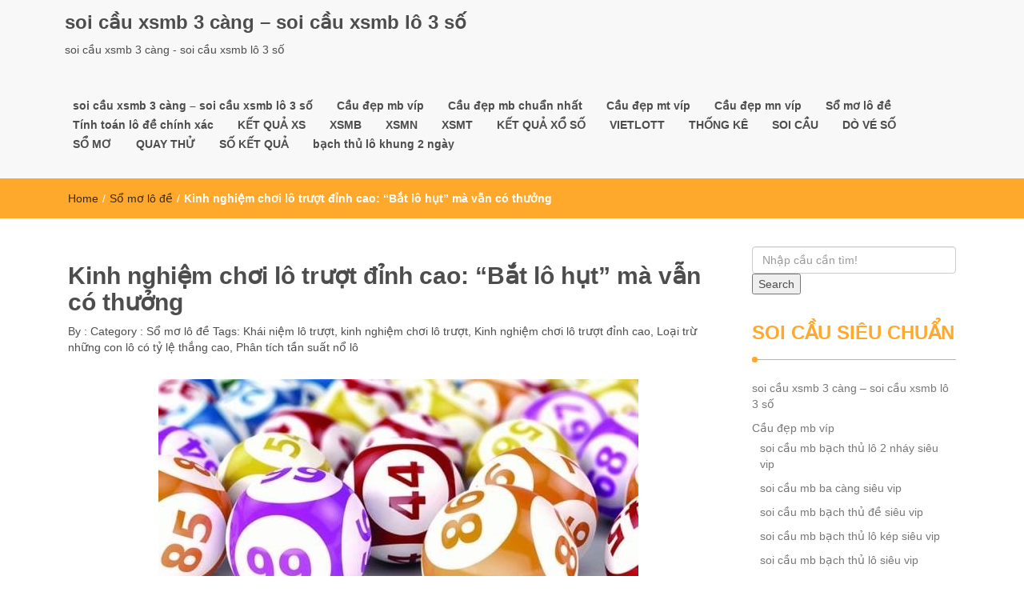

--- FILE ---
content_type: text/html; charset=utf-8
request_url: https://soicauvip888.com/kinh-nghiem-choi-lo-truot-dinh-cao-bat-lo-hut-ma-van-co-thuong/
body_size: 15256
content:
<!DOCTYPE html><html lang="vi"><head><meta charset="UTF-8"><meta name="viewport" content="width=device-width, initial-scale=1"><link rel="profile" href="https://gmpg.org/xfn/11"><meta name='robots' content='index, follow, max-image-preview:large, max-snippet:-1, max-video-preview:-1' /><link type="text/css" media="all" href="https://soicauvip888.com/wp-content/cache/breeze-minification/css/breeze_a384a4b90aee7fe74fae497f2359c916.css" rel="stylesheet" /><title>Kinh nghi&#7879;m ch&#417;i l&ocirc; tr&#432;&#7907;t &#273;&#7881;nh cao: &ldquo;B&#7855;t l&ocirc; h&#7909;t&rdquo; m&agrave; v&#7851;n c&oacute; th&#432;&#7903;ng</title><meta name="description" content="Kinh nghi&#7879;m ch&#417;i l&ocirc; tr&#432;&#7907;t &#273;&#7881;nh cao: &ldquo;B&#7855;t l&ocirc; h&#7909;t&rdquo; m&agrave; v&#7851;n c&oacute; th&#432;&#7903;ng" /><link rel="canonical" href="https://soicauvip888.com/kinh-nghiem-choi-lo-truot-dinh-cao-bat-lo-hut-ma-van-co-thuong/" /><meta property="og:locale" content="vi_VN" /><meta property="og:type" content="article" /><meta property="og:title" content="Kinh nghi&#7879;m ch&#417;i l&ocirc; tr&#432;&#7907;t &#273;&#7881;nh cao: &ldquo;B&#7855;t l&ocirc; h&#7909;t&rdquo; m&agrave; v&#7851;n c&oacute; th&#432;&#7903;ng" /><meta property="og:description" content="Kinh nghi&#7879;m ch&#417;i l&ocirc; tr&#432;&#7907;t &#273;&#7881;nh cao: &ldquo;B&#7855;t l&ocirc; h&#7909;t&rdquo; m&agrave; v&#7851;n c&oacute; th&#432;&#7903;ng" /><meta property="og:url" content="https://soicauvip888.com/kinh-nghiem-choi-lo-truot-dinh-cao-bat-lo-hut-ma-van-co-thuong/" /><meta property="og:site_name" content="soi c&#7847;u xsmb 3 c&agrave;ng - soi c&#7847;u xsmb l&ocirc; 3 s&#7889;" /><meta property="article:published_time" content="2025-07-16T10:25:05+00:00" /><meta property="og:image" content="https://soicauvip888.com/wp-content/uploads/2024/04/phuong-phap-ket-hop-khi-dit-4-cam-600x337-1.jpg" /><meta property="og:image:width" content="600" /><meta property="og:image:height" content="337" /><meta property="og:image:type" content="image/jpeg" /><meta name="author" content="admin" /><meta name="twitter:card" content="summary_large_image" /><meta name="twitter:label1" content="&#272;&#432;&#7907;c vi&#7871;t b&#7903;i" /><meta name="twitter:data1" content="" /><meta name="twitter:label2" content="&#431;&#7899;c t&iacute;nh th&#7901;i gian &#273;&#7885;c" /><meta name="twitter:data2" content="12 ph&uacute;t" /> <script type="application/ld+json" class="yoast-schema-graph">{"@context":"https://schema.org","@graph":[{"@type":"WebPage","@id":"https://soicauvip888.com/kinh-nghiem-choi-lo-truot-dinh-cao-bat-lo-hut-ma-van-co-thuong/","url":"https://soicauvip888.com/kinh-nghiem-choi-lo-truot-dinh-cao-bat-lo-hut-ma-van-co-thuong/","name":"Kinh nghi&#7879;m ch&#417;i l&ocirc; tr&#432;&#7907;t &#273;&#7881;nh cao: &ldquo;B&#7855;t l&ocirc; h&#7909;t&rdquo; m&agrave; v&#7851;n c&oacute; th&#432;&#7903;ng","isPartOf":{"@id":"https://soicauvip888.com/#website"},"primaryImageOfPage":{"@id":"https://soicauvip888.com/kinh-nghiem-choi-lo-truot-dinh-cao-bat-lo-hut-ma-van-co-thuong/#primaryimage"},"image":{"@id":"https://soicauvip888.com/kinh-nghiem-choi-lo-truot-dinh-cao-bat-lo-hut-ma-van-co-thuong/#primaryimage"},"thumbnailUrl":"https://soicauvip888.com/wp-content/uploads/2025/04/phuong-phap-ket-hop-khi-dit-4-cam-600x337-1.jpg","datePublished":"2025-07-16T10:25:05+00:00","dateModified":"2025-07-16T10:25:05+00:00","author":{"@id":"https://soicauvip888.com/#/schema/person/6a90ef6e7fc13ee8090a90270d7841d5"},"description":"Kinh nghi&#7879;m ch&#417;i l&ocirc; tr&#432;&#7907;t &#273;&#7881;nh cao: &ldquo;B&#7855;t l&ocirc; h&#7909;t&rdquo; m&agrave; v&#7851;n c&oacute; th&#432;&#7903;ng","breadcrumb":{"@id":"https://soicauvip888.com/kinh-nghiem-choi-lo-truot-dinh-cao-bat-lo-hut-ma-van-co-thuong/#breadcrumb"},"inLanguage":"vi","potentialAction":[{"@type":"ReadAction","target":["https://soicauvip888.com/kinh-nghiem-choi-lo-truot-dinh-cao-bat-lo-hut-ma-van-co-thuong/"]}]},{"@type":"ImageObject","inLanguage":"vi","@id":"https://soicauvip888.com/kinh-nghiem-choi-lo-truot-dinh-cao-bat-lo-hut-ma-van-co-thuong/#primaryimage","url":"https://soicauvip888.com/wp-content/uploads/2025/04/phuong-phap-ket-hop-khi-dit-4-cam-600x337-1.jpg","contentUrl":"https://soicauvip888.com/wp-content/uploads/2025/04/phuong-phap-ket-hop-khi-dit-4-cam-600x337-1.jpg","width":600,"height":337,"caption":"Ph&#432;&#417;ng ph&aacute;p k&#7871;t h&#7907;p khi &#273;&iacute;t 4 c&acirc;m"},{"@type":"BreadcrumbList","@id":"https://soicauvip888.com/kinh-nghiem-choi-lo-truot-dinh-cao-bat-lo-hut-ma-van-co-thuong/#breadcrumb","itemListElement":[{"@type":"ListItem","position":1,"name":"Home","item":"https://soicauvip888.com/"},{"@type":"ListItem","position":2,"name":"Kinh nghi&#7879;m ch&#417;i l&ocirc; tr&#432;&#7907;t &#273;&#7881;nh cao: &ldquo;B&#7855;t l&ocirc; h&#7909;t&rdquo; m&agrave; v&#7851;n c&oacute; th&#432;&#7903;ng"}]},{"@type":"WebSite","@id":"https://soicauvip888.com/#website","url":"https://soicauvip888.com/","name":"soi c&#7847;u xsmb 3 c&agrave;ng - soi c&#7847;u xsmb l&ocirc; 3 s&#7889;","description":"soi c&#7847;u xsmb 3 c&agrave;ng - soi c&#7847;u xsmb l&ocirc; 3 s&#7889;","potentialAction":[{"@type":"SearchAction","target":{"@type":"EntryPoint","urlTemplate":"https://soicauvip888.com/?s={search_term_string}"},"query-input":"required name=search_term_string"}],"inLanguage":"vi"},{"@type":"Person","@id":"https://soicauvip888.com/#/schema/person/6a90ef6e7fc13ee8090a90270d7841d5","name":"admin","image":{"@type":"ImageObject","inLanguage":"vi","@id":"https://soicauvip888.com/#/schema/person/image/","url":"https://secure.gravatar.com/avatar/74cae801e3ee021d171dcbceb1ba1db9?s=96&d=mm&r=g","contentUrl":"https://secure.gravatar.com/avatar/74cae801e3ee021d171dcbceb1ba1db9?s=96&d=mm&r=g","caption":"admin"},"url":"https://soicauvip888.com/author/dev-singsing/"}]}</script> <link rel="alternate" type="application/rss+xml" title="D&ograve;ng th&ocirc;ng tin soi c&#7847;u xsmb 3 c&agrave;ng - soi c&#7847;u xsmb l&ocirc; 3 s&#7889; &raquo;" href="https://soicauvip888.com/feed/" /><link rel="alternate" type="application/rss+xml" title="D&ograve;ng ph&#7843;n h&#7891;i soi c&#7847;u xsmb 3 c&agrave;ng - soi c&#7847;u xsmb l&ocirc; 3 s&#7889; &raquo;" href="https://soicauvip888.com/comments/feed/" /><link rel="alternate" type="application/rss+xml" title="soi c&#7847;u xsmb 3 c&agrave;ng - soi c&#7847;u xsmb l&ocirc; 3 s&#7889; &raquo; Kinh nghi&#7879;m ch&#417;i l&ocirc; tr&#432;&#7907;t &#273;&#7881;nh cao: &ldquo;B&#7855;t l&ocirc; h&#7909;t&rdquo; m&agrave; v&#7851;n c&oacute; th&#432;&#7903;ng D&ograve;ng ph&#7843;n h&#7891;i" href="https://soicauvip888.com/kinh-nghiem-choi-lo-truot-dinh-cao-bat-lo-hut-ma-van-co-thuong/feed/" /> <script type="text/javascript">/*  */
window._wpemojiSettings = {"baseUrl":"https:\/\/s.w.org\/images\/core\/emoji\/14.0.0\/72x72\/","ext":".png","svgUrl":"https:\/\/s.w.org\/images\/core\/emoji\/14.0.0\/svg\/","svgExt":".svg","source":{"concatemoji":"https:\/\/soicauvip888.com\/wp-includes\/js\/wp-emoji-release.min.js?ver=6.4.7"}};
/*! This file is auto-generated */
!function(i,n){var o,s,e;function c(e){try{var t={supportTests:e,timestamp:(new Date).valueOf()};sessionStorage.setItem(o,JSON.stringify(t))}catch(e){}}function p(e,t,n){e.clearRect(0,0,e.canvas.width,e.canvas.height),e.fillText(t,0,0);var t=new Uint32Array(e.getImageData(0,0,e.canvas.width,e.canvas.height).data),r=(e.clearRect(0,0,e.canvas.width,e.canvas.height),e.fillText(n,0,0),new Uint32Array(e.getImageData(0,0,e.canvas.width,e.canvas.height).data));return t.every(function(e,t){return e===r[t]})}function u(e,t,n){switch(t){case"flag":return n(e,"\ud83c\udff3\ufe0f\u200d\u26a7\ufe0f","\ud83c\udff3\ufe0f\u200b\u26a7\ufe0f")?!1:!n(e,"\ud83c\uddfa\ud83c\uddf3","\ud83c\uddfa\u200b\ud83c\uddf3")&&!n(e,"\ud83c\udff4\udb40\udc67\udb40\udc62\udb40\udc65\udb40\udc6e\udb40\udc67\udb40\udc7f","\ud83c\udff4\u200b\udb40\udc67\u200b\udb40\udc62\u200b\udb40\udc65\u200b\udb40\udc6e\u200b\udb40\udc67\u200b\udb40\udc7f");case"emoji":return!n(e,"\ud83e\udef1\ud83c\udffb\u200d\ud83e\udef2\ud83c\udfff","\ud83e\udef1\ud83c\udffb\u200b\ud83e\udef2\ud83c\udfff")}return!1}function f(e,t,n){var r="undefined"!=typeof WorkerGlobalScope&&self instanceof WorkerGlobalScope?new OffscreenCanvas(300,150):i.createElement("canvas"),a=r.getContext("2d",{willReadFrequently:!0}),o=(a.textBaseline="top",a.font="600 32px Arial",{});return e.forEach(function(e){o[e]=t(a,e,n)}),o}function t(e){var t=i.createElement("script");t.src=e,t.defer=!0,i.head.appendChild(t)}"undefined"!=typeof Promise&&(o="wpEmojiSettingsSupports",s=["flag","emoji"],n.supports={everything:!0,everythingExceptFlag:!0},e=new Promise(function(e){i.addEventListener("DOMContentLoaded",e,{once:!0})}),new Promise(function(t){var n=function(){try{var e=JSON.parse(sessionStorage.getItem(o));if("object"==typeof e&&"number"==typeof e.timestamp&&(new Date).valueOf()<e.timestamp+604800&&"object"==typeof e.supportTests)return e.supportTests}catch(e){}return null}();if(!n){if("undefined"!=typeof Worker&&"undefined"!=typeof OffscreenCanvas&&"undefined"!=typeof URL&&URL.createObjectURL&&"undefined"!=typeof Blob)try{var e="postMessage("+f.toString()+"("+[JSON.stringify(s),u.toString(),p.toString()].join(",")+"));",r=new Blob([e],{type:"text/javascript"}),a=new Worker(URL.createObjectURL(r),{name:"wpTestEmojiSupports"});return void(a.onmessage=function(e){c(n=e.data),a.terminate(),t(n)})}catch(e){}c(n=f(s,u,p))}t(n)}).then(function(e){for(var t in e)n.supports[t]=e[t],n.supports.everything=n.supports.everything&&n.supports[t],"flag"!==t&&(n.supports.everythingExceptFlag=n.supports.everythingExceptFlag&&n.supports[t]);n.supports.everythingExceptFlag=n.supports.everythingExceptFlag&&!n.supports.flag,n.DOMReady=!1,n.readyCallback=function(){n.DOMReady=!0}}).then(function(){return e}).then(function(){var e;n.supports.everything||(n.readyCallback(),(e=n.source||{}).concatemoji?t(e.concatemoji):e.wpemoji&&e.twemoji&&(t(e.twemoji),t(e.wpemoji)))}))}((window,document),window._wpemojiSettings);
/*  */</script> <script type="text/javascript" id="breeze-prefetch-js-extra">/*  */
var breeze_prefetch = {"local_url":"https:\/\/soicauvip888.com","ignore_remote_prefetch":"1","ignore_list":["\/","\/page\/(.)","\/wp-admin\/"]};
/*  */</script> <script type="text/javascript" src="https://soicauvip888.com/wp-content/plugins/breeze/assets/js/js-front-end/breeze-prefetch-links.min.js?ver=2.1.6" id="breeze-prefetch-js"></script> <script type="text/javascript" src="https://soicauvip888.com/wp-includes/js/jquery/jquery.min.js?ver=3.7.1" id="jquery-core-js"></script> <script type="text/javascript" src="https://soicauvip888.com/wp-includes/js/jquery/jquery-migrate.min.js?ver=3.4.1" id="jquery-migrate-js"></script> <link rel="https://api.w.org/" href="https://soicauvip888.com/wp-json/" /><link rel="alternate" type="application/json" href="https://soicauvip888.com/wp-json/wp/v2/posts/17385" /><link rel="EditURI" type="application/rsd+xml" title="RSD" href="https://soicauvip888.com/xmlrpc.php?rsd" /><meta name="generator" content="WordPress 6.4.7" /><link rel='shortlink' href='https://soicauvip888.com/?p=17385' /><link rel="alternate" type="application/json+oembed" href="https://soicauvip888.com/wp-json/oembed/1.0/embed?url=https%3A%2F%2Fsoicauvip888.com%2Fkinh-nghiem-choi-lo-truot-dinh-cao-bat-lo-hut-ma-van-co-thuong%2F" /><link rel="alternate" type="text/xml+oembed" href="https://soicauvip888.com/wp-json/oembed/1.0/embed?url=https%3A%2F%2Fsoicauvip888.com%2Fkinh-nghiem-choi-lo-truot-dinh-cao-bat-lo-hut-ma-van-co-thuong%2F&#038;format=xml" /> <script async src="https://soicauvip888.com/wp-content/uploads/breeze/google/gtag.js?id=G-88NH947HKP"></script> <script>window.dataLayer = window.dataLayer || [];
			function gtag(){dataLayer.push(arguments);}
			gtag('js', new Date());
			gtag('config', 'G-88NH947HKP');</script> <link rel="icon" href="https://soicauvip888.com/wp-content/uploads/2025/07/images-3-150x150.jpg" sizes="32x32" /><link rel="icon" href="https://soicauvip888.com/wp-content/uploads/2025/07/images-3.jpg" sizes="192x192" /><link rel="apple-touch-icon" href="https://soicauvip888.com/wp-content/uploads/2025/07/images-3.jpg" /><meta name="msapplication-TileImage" content="https://soicauvip888.com/wp-content/uploads/2025/07/images-3.jpg" /></head><body class="post-template-default single single-post postid-17385 single-format-standard"><header id="top"><div id="menubar"><div class="container"><div class="row"><nav class="navbar navbar-default"> <button type="button" class="navbar-toggle" data-toggle="collapse" data-target="#main-nav"> <span class="icon-bar"></span> <span class="icon-bar"></span> <span class="icon-bar"></span> </button><div class="navbar-header"> <a class="navbar-brand" href="https://soicauvip888.com/" rel="home">soi c&#7847;u xsmb 3 c&agrave;ng &#8211; soi c&#7847;u xsmb l&ocirc; 3 s&#7889;</a><p class="ttl_tagline">soi c&#7847;u xsmb 3 c&agrave;ng - soi c&#7847;u xsmb l&ocirc; 3 s&#7889;</p></div><div class="collapse navbar-collapse inline-list" id="main-nav"><ul id="menu-memu" class="nav navbar-nav nav-category"><li id="menu-item-16711" class="menu-item menu-item-type-post_type menu-item-object-page menu-item-home menu-item-16711"><a href="https://soicauvip888.com/trang-chu/">soi c&#7847;u xsmb 3 c&agrave;ng &ndash; soi c&#7847;u xsmb l&ocirc; 3 s&#7889;</a></li><li id="menu-item-17195" class="menu-item menu-item-type-taxonomy menu-item-object-category menu-item-has-children menu-item-17195"><a href="https://soicauvip888.com/cau-dep-mb-vip/">C&#7847;u &#273;&#7865;p mb v&iacute;p</a><ul class="sub-menu"><li id="menu-item-16997" class="menu-item menu-item-type-post_type menu-item-object-page menu-item-16997"><a href="https://soicauvip888.com/soi-cau-mb-bach-thu-lo-2-nhay-sieu-vip/">soi c&#7847;u mb b&#7841;ch th&#7911; l&ocirc; 2 nh&aacute;y si&ecirc;u vip</a></li><li id="menu-item-16676" class="menu-item menu-item-type-post_type menu-item-object-page menu-item-16676"><a href="https://soicauvip888.com/soi-cau-mb-ba-cang-sieu-vip/">soi c&#7847;u mb ba c&agrave;ng si&ecirc;u vip</a></li><li id="menu-item-16677" class="menu-item menu-item-type-post_type menu-item-object-page menu-item-16677"><a href="https://soicauvip888.com/soi-cau-mb-bach-thu-de-sieu-vip/">soi c&#7847;u mb b&#7841;ch th&#7911; &#273;&#7873; si&ecirc;u vip</a></li><li id="menu-item-16678" class="menu-item menu-item-type-post_type menu-item-object-page menu-item-16678"><a href="https://soicauvip888.com/soi-cau-mb-bach-thu-lo-kep-sieu-vip/">soi c&#7847;u mb b&#7841;ch th&#7911; l&ocirc; k&eacute;p si&ecirc;u vip</a></li><li id="menu-item-16679" class="menu-item menu-item-type-post_type menu-item-object-page menu-item-16679"><a href="https://soicauvip888.com/soi-cau-mb-bach-thu-lo-sieu-vip/">soi c&#7847;u mb b&#7841;ch th&#7911; l&ocirc; si&ecirc;u vip</a></li><li id="menu-item-16680" class="menu-item menu-item-type-post_type menu-item-object-page menu-item-16680"><a href="https://soicauvip888.com/soi-cau-mb-cap-3-cang-sieu-vip/">soi c&#7847;u mb c&#7863;p 3 c&agrave;ng si&ecirc;u vip</a></li><li id="menu-item-16681" class="menu-item menu-item-type-post_type menu-item-object-page menu-item-16681"><a href="https://soicauvip888.com/soi-cau-mb-dan-de-4-con-sieu-vip/">soi c&#7847;u mb d&agrave;n &#273;&#7873; 4 con si&ecirc;u vip</a></li><li id="menu-item-17009" class="menu-item menu-item-type-post_type menu-item-object-page menu-item-17009"><a href="https://soicauvip888.com/soi-cau-mb-dan-de-6-con-sieu-vip/">soi c&#7847;u mb d&agrave;n &#273;&#7873; 6 con si&ecirc;u vip</a></li><li id="menu-item-17008" class="menu-item menu-item-type-post_type menu-item-object-page menu-item-17008"><a href="https://soicauvip888.com/soi-cau-mb-dan-de-8-con-sieu-vip/">soi c&#7847;u mb d&agrave;n &#273;&#7873; 8 con si&ecirc;u vip</a></li><li id="menu-item-17007" class="menu-item menu-item-type-post_type menu-item-object-page menu-item-17007"><a href="https://soicauvip888.com/soi-cau-mb-dan-de-10-con-sieu-vip/">soi c&#7847;u mb d&agrave;n &#273;&#7873; 10 con si&ecirc;u vip</a></li><li id="menu-item-16682" class="menu-item menu-item-type-post_type menu-item-object-page menu-item-16682"><a href="https://soicauvip888.com/soi-cau-mb-dan-lo-10-con-sieu-vip/">soi c&#7847;u mb d&agrave;n l&ocirc; 10 con si&ecirc;u vip</a></li><li id="menu-item-16683" class="menu-item menu-item-type-post_type menu-item-object-page menu-item-16683"><a href="https://soicauvip888.com/soi-cau-mb-dan-lo-4-con-sieu-vip/">soi c&#7847;u mb d&agrave;n l&ocirc; 4 con si&ecirc;u vip</a></li><li id="menu-item-16684" class="menu-item menu-item-type-post_type menu-item-object-page menu-item-16684"><a href="https://soicauvip888.com/soi-cau-mb-dan-lo-6-con-sieu-vip/">soi c&#7847;u mb d&agrave;n l&ocirc; 6 con si&ecirc;u vip</a></li></ul></li><li id="menu-item-17194" class="menu-item menu-item-type-taxonomy menu-item-object-category menu-item-has-children menu-item-17194"><a href="https://soicauvip888.com/cau-dep-mb-chuan-nhat/">C&#7847;u &#273;&#7865;p mb chu&#7849;n nh&#7845;t</a><ul class="sub-menu"><li id="menu-item-16685" class="menu-item menu-item-type-post_type menu-item-object-page menu-item-16685"><a href="https://soicauvip888.com/soi-cau-mb-dan-lo-8-con-sieu-vip/">soi c&#7847;u mb d&agrave;n l&ocirc; 8 con si&ecirc;u vip</a></li><li id="menu-item-16686" class="menu-item menu-item-type-post_type menu-item-object-page menu-item-16686"><a href="https://soicauvip888.com/soi-cau-mb-de-dau-duoi-sieu-vip/">soi c&#7847;u mb &#273;&#7873; &#273;&#7847;u &#273;u&ocirc;i si&ecirc;u vip</a></li><li id="menu-item-16687" class="menu-item menu-item-type-post_type menu-item-object-page menu-item-16687"><a href="https://soicauvip888.com/soi-cau-mb-lo-xien-2-sieu-vip/">soi c&#7847;u mb l&ocirc; xi&ecirc;n 2 si&ecirc;u vip</a></li><li id="menu-item-16688" class="menu-item menu-item-type-post_type menu-item-object-page menu-item-16688"><a href="https://soicauvip888.com/soi-cau-mb-lo-xien-3-sieu-vip/">soi c&#7847;u mb l&ocirc; xi&ecirc;n 3 si&ecirc;u vip</a></li><li id="menu-item-16689" class="menu-item menu-item-type-post_type menu-item-object-page menu-item-16689"><a href="https://soicauvip888.com/soi-cau-mb-lo-xien-4-sieu-vip/">soi c&#7847;u mb l&ocirc; xi&ecirc;n 4 si&ecirc;u vip</a></li><li id="menu-item-16690" class="menu-item menu-item-type-post_type menu-item-object-page menu-item-16690"><a href="https://soicauvip888.com/soi-cau-mb-song-thu-de-sieu-vip/">soi c&#7847;u mb song th&#7911; &#273;&#7873; si&ecirc;u vip</a></li><li id="menu-item-16691" class="menu-item menu-item-type-post_type menu-item-object-page menu-item-16691"><a href="https://soicauvip888.com/soi-cau-mb-song-thu-lo-kep-sieu-vip/">soi c&#7847;u mb song th&#7911; l&ocirc; k&eacute;p si&ecirc;u vip</a></li><li id="menu-item-16692" class="menu-item menu-item-type-post_type menu-item-object-page menu-item-16692"><a href="https://soicauvip888.com/soi-cau-mb-song-thu-lo-sieu-vip/">soi c&#7847;u mb song th&#7911; l&ocirc; si&ecirc;u vip</a></li></ul></li><li id="menu-item-17197" class="menu-item menu-item-type-taxonomy menu-item-object-category menu-item-has-children menu-item-17197"><a href="https://soicauvip888.com/cau-dep-mt-vip/">C&#7847;u &#273;&#7865;p mt v&iacute;p</a><ul class="sub-menu"><li id="menu-item-16702" class="menu-item menu-item-type-post_type menu-item-object-page menu-item-16702"><a href="https://soicauvip888.com/soi-cau-mt-bao-lo-sieu-vip/">soi c&#7847;u mt bao l&ocirc; si&ecirc;u vip</a></li><li id="menu-item-16703" class="menu-item menu-item-type-post_type menu-item-object-page menu-item-16703"><a href="https://soicauvip888.com/soi-cau-mt-cap-xiu-chu-sieu-vip/">soi c&#7847;u mt c&#7863;p x&iacute;u ch&#7911; si&ecirc;u vip</a></li><li id="menu-item-16704" class="menu-item menu-item-type-post_type menu-item-object-page menu-item-16704"><a href="https://soicauvip888.com/soi-cau-mt-dac-biet-sieu-vip/">soi c&#7847;u mt &#273;&#7863;c bi&#7879;t si&ecirc;u vip</a></li><li id="menu-item-16705" class="menu-item menu-item-type-post_type menu-item-object-page menu-item-16705"><a href="https://soicauvip888.com/soi-cau-mt-giai-tam-sieu-vip/">soi c&#7847;u mt gi&#7843;i t&aacute;m si&ecirc;u vip</a></li><li id="menu-item-16706" class="menu-item menu-item-type-post_type menu-item-object-page menu-item-16706"><a href="https://soicauvip888.com/soi-cau-mt-lo-3-giai-dac-biet-sieu-vip/">soi c&#7847;u mt l&ocirc; 3 s&#7889; si&ecirc;u vip</a></li><li id="menu-item-16707" class="menu-item menu-item-type-post_type menu-item-object-page menu-item-16707"><a href="https://soicauvip888.com/soi-cau-mt-dau-duoi-giai-8-sieu-vip/">soi c&#7847;u mt s&#7899; &#273;&#7847;u &#273;u&ocirc;i gi&#7843;i 8 si&ecirc;u vip</a></li><li id="menu-item-16708" class="menu-item menu-item-type-post_type menu-item-object-page menu-item-16708"><a href="https://soicauvip888.com/soi-cau-mt-dau-duoi-giai-dac-biet-sieu-vip/">soi c&#7847;u mt s&#7899; &#273;&#7847;u &#273;u&ocirc;i gi&#7843;i &#273;&#7863;c bi&#7879;t si&ecirc;u vip</a></li><li id="menu-item-16709" class="menu-item menu-item-type-post_type menu-item-object-page menu-item-16709"><a href="https://soicauvip888.com/soi-cau-mt-song-thu-lo-sieu-vip/">soi c&#7847;u mt song th&#7911; l&ocirc; si&ecirc;u vip</a></li><li id="menu-item-16710" class="menu-item menu-item-type-post_type menu-item-object-page menu-item-16710"><a href="https://soicauvip888.com/soi-cau-mt-xiu-chu-sieu-vip/">soi c&#7847;u mt x&iacute;u ch&#7911; si&ecirc;u vip</a></li></ul></li><li id="menu-item-17196" class="menu-item menu-item-type-taxonomy menu-item-object-category menu-item-has-children menu-item-17196"><a href="https://soicauvip888.com/cau-dep-mn-vip/">C&#7847;u &#273;&#7865;p mn v&iacute;p</a><ul class="sub-menu"><li id="menu-item-16693" class="menu-item menu-item-type-post_type menu-item-object-page menu-item-16693"><a href="https://soicauvip888.com/soi-cau-mn-bao-lo-sieu-vip/">soi c&#7847;u mn bao l&ocirc; si&ecirc;u vip</a></li><li id="menu-item-16694" class="menu-item menu-item-type-post_type menu-item-object-page menu-item-16694"><a href="https://soicauvip888.com/soi-cau-mn-cap-xiu-chu-sieu-vip/">soi c&#7847;u mn c&#7863;p x&iacute;u ch&#7911; si&ecirc;u vip</a></li><li id="menu-item-16695" class="menu-item menu-item-type-post_type menu-item-object-page menu-item-16695"><a href="https://soicauvip888.com/soi-cau-mn-dac-biet-sieu-vip/">soi c&#7847;u mn &#273;&#7863;c bi&#7879;t si&ecirc;u vip</a></li><li id="menu-item-16696" class="menu-item menu-item-type-post_type menu-item-object-page menu-item-16696"><a href="https://soicauvip888.com/soi-cau-mn-giai-tam-sieu-vip/">soi c&#7847;u mn gi&#7843;i t&aacute;m si&ecirc;u vip</a></li><li id="menu-item-16697" class="menu-item menu-item-type-post_type menu-item-object-page menu-item-16697"><a href="https://soicauvip888.com/soi-cau-mn-lo-3-giai-dac-biet-sieu-vip/">soi c&#7847;u mn l&ocirc; 3 s&#7889; si&ecirc;u vip</a></li><li id="menu-item-16698" class="menu-item menu-item-type-post_type menu-item-object-page menu-item-16698"><a href="https://soicauvip888.com/soi-cau-mn-dau-duoi-giai-8-sieu-vip/">soi c&#7847;u mn s&#7899; &#273;&#7847;u &#273;u&ocirc;i gi&#7843;i 8 si&ecirc;u vip</a></li><li id="menu-item-16699" class="menu-item menu-item-type-post_type menu-item-object-page menu-item-16699"><a href="https://soicauvip888.com/soi-cau-mn-dau-duoi-giai-dac-biet-sieu-vip/">soi c&#7847;u mn s&#7899; &#273;&#7847;u &#273;u&ocirc;i gi&#7843;i &#273;&#7863;c bi&#7879;t si&ecirc;u vip</a></li><li id="menu-item-16700" class="menu-item menu-item-type-post_type menu-item-object-page menu-item-16700"><a href="https://soicauvip888.com/soi-cau-mn-song-thu-lo-sieu-vip/">soi c&#7847;u mn song th&#7911; l&ocirc; si&ecirc;u vip</a></li><li id="menu-item-16701" class="menu-item menu-item-type-post_type menu-item-object-page menu-item-16701"><a href="https://soicauvip888.com/soi-cau-mn-xiu-chu-sieu-vip/">soi c&#7847;u mn x&iacute;u ch&#7911; si&ecirc;u vip</a></li></ul></li><li id="menu-item-17198" class="menu-item menu-item-type-taxonomy menu-item-object-category current-post-ancestor current-menu-parent current-post-parent menu-item-17198"><a href="https://soicauvip888.com/so-mo-lo-de/">S&#7893; m&#417; l&ocirc; &#273;&#7873;</a></li><li id="menu-item-17199" class="menu-item menu-item-type-taxonomy menu-item-object-category menu-item-17199"><a href="https://soicauvip888.com/tinh-toan-lo-de-chinh-xac/">T&iacute;nh to&aacute;n l&ocirc; &#273;&#7873; ch&iacute;nh x&aacute;c</a></li><li id="menu-item-16946" class="menu-item menu-item-type-post_type menu-item-object-post menu-item-16946"><a href="https://soicauvip888.com/ket-qua-xs/">K&#7870;T QU&#7842; XS</a></li><li id="menu-item-18289" class="menu-item menu-item-type-post_type menu-item-object-post menu-item-18289"><a href="https://soicauvip888.com/soi-cau-xsmb-cau-lo-de-hom-nay/">XSMB</a></li><li id="menu-item-18290" class="menu-item menu-item-type-post_type menu-item-object-post menu-item-18290"><a href="https://soicauvip888.com/soi-cau-xsmn-so-lo-de-mn/">XSMN</a></li><li id="menu-item-18291" class="menu-item menu-item-type-post_type menu-item-object-post menu-item-18291"><a href="https://soicauvip888.com/soi-cau-xsmt-so-lo-de-mt/">XSMT</a></li><li id="menu-item-18292" class="menu-item menu-item-type-post_type menu-item-object-post menu-item-18292"><a href="https://soicauvip888.com/kqxs-cau-lo-de-chuan-xac/">K&#7870;T QU&#7842; X&#7892; S&#7888;</a></li><li id="menu-item-18293" class="menu-item menu-item-type-post_type menu-item-object-post menu-item-has-children menu-item-18293"><a href="https://soicauvip888.com/ket-qua-xo-so-vietlott-hom-nay/">VIETLOTT</a><ul class="sub-menu"><li id="menu-item-18294" class="menu-item menu-item-type-post_type menu-item-object-post menu-item-18294"><a href="https://soicauvip888.com/xsm645-xo-so-mega-6-45/">Mega 6&#215;45</a></li><li id="menu-item-18295" class="menu-item menu-item-type-post_type menu-item-object-post menu-item-18295"><a href="https://soicauvip888.com/xsm3d-xo-so-max-3d/">Max 3D</a></li><li id="menu-item-18296" class="menu-item menu-item-type-post_type menu-item-object-post menu-item-18296"><a href="https://soicauvip888.com/xsm4d-xo-so-max-4d/">Max 4D</a></li><li id="menu-item-18297" class="menu-item menu-item-type-post_type menu-item-object-post menu-item-18297"><a href="https://soicauvip888.com/xo-so-power-6-55-kqxs-dien-toan/">Power 6/55</a></li></ul></li><li id="menu-item-18298" class="menu-item menu-item-type-post_type menu-item-object-post menu-item-18298"><a href="https://soicauvip888.com/thong-ke-cau-lo-de-hom-nay/">TH&#7888;NG K&Ecirc;</a></li><li id="menu-item-18299" class="menu-item menu-item-type-post_type menu-item-object-post menu-item-18299"><a href="https://soicauvip888.com/xs-3-mien-chuan-nhat-hien-nay/">SOI C&#7846;U</a></li><li id="menu-item-18300" class="menu-item menu-item-type-post_type menu-item-object-post menu-item-18300"><a href="https://soicauvip888.com/do-ve-so-3-mien/">D&Ograve; V&Eacute; S&#7888;</a></li><li id="menu-item-18301" class="menu-item menu-item-type-post_type menu-item-object-post menu-item-18301"><a href="https://soicauvip888.com/giai-ma-giac-mo-lo-de-sieu-chuan/">S&#7892; M&#416;</a></li><li id="menu-item-18302" class="menu-item menu-item-type-post_type menu-item-object-post menu-item-18302"><a href="https://soicauvip888.com/kqxs-mien-bac-sieu-chuan/">QUAY TH&#7916;</a></li><li id="menu-item-18303" class="menu-item menu-item-type-post_type menu-item-object-post menu-item-has-children menu-item-18303"><a href="https://soicauvip888.com/skq-xs-mien-bac-hom-nay-xsmb-lo-de-chinh-xac/">S&#7888; K&#7870;T QU&#7842;</a><ul class="sub-menu"><li id="menu-item-18304" class="menu-item menu-item-type-post_type menu-item-object-post menu-item-18304"><a href="https://soicauvip888.com/skq-xs-mien-bac-hom-nay-xsmb-lo-de-chinh-xac/">S&#7889; k&#7871;t qu&#7843; mi&#7873;n b&#7855;c</a></li><li id="menu-item-18306" class="menu-item menu-item-type-post_type menu-item-object-post menu-item-18306"><a href="https://soicauvip888.com/skq-xs-mien-trung-hom-nay-xsmt-lo-de-chinh-xac/">S&#7889; k&#7871;t qu&#7843; mi&#7873;n trung</a></li><li id="menu-item-18305" class="menu-item menu-item-type-post_type menu-item-object-post menu-item-18305"><a href="https://soicauvip888.com/skq-xs-mien-nam-hom-nay-xsmn-lo-de-chinh-xac/">S&#7889; k&#7871;t qu&#7843; mi&#7873;n nam</a></li></ul></li><li id="menu-item-19028" class="menu-item menu-item-type-custom menu-item-object-custom menu-item-19028"><a title="b&#7841;ch th&#7911; l&ocirc; khung 2 ng&agrave;y" href="https://bachthulo88.com/cach-soi-cau-bach-thu-lo-nuoi-khung-2-ngay-dinh-cao/">b&#7841;ch th&#7911; l&ocirc; khung 2 ng&agrave;y</a></li></ul></div></nav></div></div></div></header><div class="inline-dropdown"><div class="container"><div class="row"><div class="col-sm-12"><div class="path-category"><ul id="breadcrumbs" class="breadcrumbs"><li class="item-home"><a class="bread-link bread-home" href="https://soicauvip888.com" title="Home">Home</a></li><li class="separator separator-home"> /</li><li class="item-cat"><a href="https://soicauvip888.com/so-mo-lo-de/">S&#7893; m&#417; l&ocirc; &#273;&#7873;</a></li><li class="separator"> /</li><li class="item-current item-17385"><strong class="bread-current bread-17385" title="Kinh nghi&#7879;m ch&#417;i l&ocirc; tr&#432;&#7907;t &#273;&#7881;nh cao: &ldquo;B&#7855;t l&ocirc; h&#7909;t&rdquo; m&agrave; v&#7851;n c&oacute; th&#432;&#7903;ng">Kinh nghi&#7879;m ch&#417;i l&ocirc; tr&#432;&#7907;t &#273;&#7881;nh cao: &ldquo;B&#7855;t l&ocirc; h&#7909;t&rdquo; m&agrave; v&#7851;n c&oacute; th&#432;&#7903;ng</strong></li></ul></div></div></div></div></div><div class="container"><div class="row main-row"><div class="col-sm-9"><div class="news-posts" id="single-blog"><div class="mainnews-post"><div class="row"><div class="col-sm-12"><div class="news-title"><h3><b>Kinh nghi&#7879;m ch&#417;i l&ocirc; tr&#432;&#7907;t &#273;&#7881;nh cao: &ldquo;B&#7855;t l&ocirc; h&#7909;t&rdquo; m&agrave; v&#7851;n c&oacute; th&#432;&#7903;ng</b></h3><ul><li>By :<a href="https://soicauvip888.com/author/dev-singsing/" rel="tag"> </a></li><li><time datetime=""></time></li><li>Category : <a href="https://soicauvip888.com/so-mo-lo-de/" rel="category tag">S&#7893; m&#417; l&ocirc; &#273;&#7873;</a></li><li> Tags: <a href="https://soicauvip888.com/tag/khai-niem-lo-truot/" rel="tag">Kh&aacute;i ni&#7879;m l&ocirc; tr&#432;&#7907;t</a>, <a href="https://soicauvip888.com/tag/kinh-nghiem-choi-lo-truot/" rel="tag">kinh nghi&#7879;m ch&#417;i l&ocirc; tr&#432;&#7907;t</a>, <a href="https://soicauvip888.com/tag/kinh-nghiem-choi-lo-truot-dinh-cao/" rel="tag">Kinh nghi&#7879;m ch&#417;i l&ocirc; tr&#432;&#7907;t &#273;&#7881;nh cao</a>, <a href="https://soicauvip888.com/tag/loai-tru-nhung-con-lo-co-ty-le-thang-cao/" rel="tag">Lo&#7841;i tr&#7915; nh&#7919;ng con l&ocirc; c&oacute; t&#7927; l&#7879; th&#7855;ng cao</a>, <a href="https://soicauvip888.com/tag/phan-tich-tan-suat-no-lo/" rel="tag">Ph&acirc;n t&iacute;ch t&#7847;n su&#7845;t n&#7893; l&ocirc;</a></li></ul></div></div></div><div class="label-img"><div> <img loading="lazy" width="600" height="337" src="https://soicauvip888.com/wp-content/uploads/2025/04/phuong-phap-ket-hop-khi-dit-4-cam-600x337-1.jpg" class="img-responsive mainnews-image wp-post-image" alt="Ph&#432;&#417;ng ph&aacute;p k&#7871;t h&#7907;p khi &#273;&iacute;t 4 c&acirc;m" decoding="async" fetchpriority="high" srcset="https://soicauvip888.com/wp-content/uploads/2025/04/phuong-phap-ket-hop-khi-dit-4-cam-600x337-1.jpg 600w, https://soicauvip888.com/wp-content/uploads/2025/04/phuong-phap-ket-hop-khi-dit-4-cam-600x337-1-300x169.jpg 300w" sizes="(max-width: 600px) 100vw, 600px" /></div><div class="label"><div class="row label-row"><div class="col-sm-11 col-xs-9 label-column no-padding"> <span class="mcat_name">S&#7893; m&#417; l&ocirc; &#273;&#7873;</span></div></div></div></div><div class="news-details"><div class="news"><div id="content"><div class="container"><div class="break"><p id="breadcrumbs">Trang ch&#7911; &raquo; C&aacute;ch &#273;&aacute;nh l&ocirc; &#273;&#7873; &raquo; <span class="breadcrumb_last" aria-current="page">Kinh nghi&#7879;m ch&#417;i l&ocirc; tr&#432;&#7907;t &#273;&#7881;nh cao: &ldquo;B&#7855;t l&ocirc; h&#7909;t&rdquo; m&agrave; v&#7851;n c&oacute; th&#432;&#7903;ng</span></p></div><div class="row"><div class="col-xs-12 col-sm-12 col-md-8 detail-post"><div class="post-news post-news-single mg-bt30" style="margin-bottom: 30px;"><div class="box-chitiet"><h1 class="single-title">Kinh nghi&#7879;m ch&#417;i l&ocirc; tr&#432;&#7907;t &#273;&#7881;nh cao: &ldquo;B&#7855;t l&ocirc; h&#7909;t&rdquo; m&agrave; v&#7851;n c&oacute; th&#432;&#7903;ng</h1><article class="post-content">&#272;&aacute;nh l&ocirc; &#273;&#7873; thua ho&agrave;i, l&#7895; nhi&#7873;u qu&aacute; r&#7891;i th&igrave; ph&#7843;i l&agrave;m sao? Trong l&agrave;ng l&ocirc; &#273;&#7873; anh em c&oacute; truy&#7873;n tai nhau v&#7873; m&#7897;t c&aacute;ch ch&#417;i m&agrave; kh&ocirc;ng &#273;o&aacute;n tr&uacute;ng v&#7851;n th&#7855;ng v&agrave; v&#7851;n c&oacute; th&#432;&#7903;ng d&agrave;nh cho anh em n&agrave;o &#273;ang xa b&#7901; &#273;&oacute; ch&iacute;nh l&agrave; <strong>L&ocirc; Tr&#432;&#7907;t</strong>.</p><p>C&oacute; th&#7875; n&oacute;i &#273;&acirc;y l&agrave; c&aacute;ch ch&#417;i l&ocirc; &#273;&#7873; d&#7877; th&#7855;ng nh&#7845;t nh&#432;ng &#273;&#7875; h&#7889;t &#273;&#432;&#7907;c nhi&#7873;u b&#7841;c nh&#7845;t c&oacute; th&#7875; t&#7915; h&igrave;nh th&#7913;c c&#432;&#7907;c n&agrave;y c&#361;ng c&#7847;n ph&#7843;i c&oacute; chi&#7871;n l&#432;&#7907;c h&#7907;p l&yacute;. C&#7909; th&#7875; nh&#432; th&#7871; n&agrave;o? M&#7901;i anh em xem ngay b&agrave;i ph&acirc;n t&iacute;ch b&ecirc;n d&#432;&#7899;i s&#7869; r&otilde;.</p><div id="ez-toc-container" class="counter-hierarchy counter-decimal ez-toc-grey"><div class="ez-toc-title-container"><p class="ez-toc-title">T&oacute;m t&#7855;t n&#7897;i dung:</p></div><nav><ul class="ez-toc-list ez-toc-list-level-1"><li class="ez-toc-page-1 ez-toc-heading-level-2">Kh&aacute;i ni&#7879;m l&ocirc; tr&#432;&#7907;t<ul class="ez-toc-list-level-3"><li class="ez-toc-heading-level-3">Ph&acirc;n lo&#7841;i l&ocirc; tr&#432;&#7907;t</li></ul></li><li class="ez-toc-page-1 ez-toc-heading-level-2">L&ocirc; tr&#432;&#7907;t &#259;n bao nhi&ecirc;u?</li><li class="ez-toc-page-1 ez-toc-heading-level-2">7 C&aacute;ch b&#7855;t l&ocirc; tr&#432;&#7907;t &#273;&#417;n gi&#7843;n nh&#7845;t<ul class="ez-toc-list-level-3"><li class="ez-toc-heading-level-3">1. Ph&acirc;n t&iacute;ch l&ocirc; gan</li><li class="ez-toc-page-1 ez-toc-heading-level-3">2. Ph&acirc;n t&iacute;ch t&#7847;n su&#7845;t n&#7893; l&ocirc;</li><li class="ez-toc-page-1 ez-toc-heading-level-3">3. Th&#7889;ng k&ecirc; l&ocirc; tr&#432;&#7907;t h&ocirc;m nay</li><li class="ez-toc-page-1 ez-toc-heading-level-3">4. Lo&#7841;i tr&#7915; nh&#7919;ng con l&ocirc; c&oacute; t&#7927; l&#7879; th&#7855;ng cao</li><li class="ez-toc-page-1 ez-toc-heading-level-3">5. D&#432;a v&agrave;o con l&ocirc; n&#7893; nhi&#7873;u nh&aacute;y</li><li class="ez-toc-page-1 ez-toc-heading-level-3">6. D&#7921;a v&agrave;o k&eacute;p &#273;&atilde; n&#7893;</li><li class="ez-toc-page-1 ez-toc-heading-level-3">7. D&#7921;a v&agrave;o &#273;&#7847;u &#273;u&ocirc;i c&acirc;m</li></ul></li><li class="ez-toc-page-1 ez-toc-heading-level-2">L&#7901;i k&#7871;t</li></ul></nav></div><h2>Kh&aacute;i ni&#7879;m l&ocirc; tr&#432;&#7907;t<span id="Khai_niem_lo_truot" class="ez-toc-section"></span></h2><p><strong>L&ocirc; tr&#432;&#7907;t</strong> l&agrave; h&igrave;nh th&#7913;c ch&#417;i l&ocirc; &#273;&#7873; tr&aacute;i ng&#432;&#7907;c ho&agrave;n to&agrave;n v&#7899;i c&aacute;ch ch&#417;i l&ocirc; th&ocirc;ng th&#432;&#7901;ng, ng&#432;&#7901;i ch&#417;i c&#7847;n d&#7921; &#273;o&aacute;n &#273;&#432;&#7907;c nh&#7919;ng con l&ocirc; n&agrave;o s&#7869; kh&ocirc;ng v&#7873; trong b&#7843;ng k&#7871;t qu&#7843; x&#7893; s&#7889; c&#7911;a ng&agrave;y h&ocirc;m nay.</p><p>&#272;&#7889;i v&#7899;i nh&#7919;ng anh em m&#7899;i th&igrave; kh&aacute;i ni&#7879;m n&agrave;y c&ograve;n kh&aacute; xa l&#7841; nh&#432;ng &#273;&#7889;i v&#7899;i nh&#7919;ng anh em cao th&#7911; l&acirc;u n&#259;m th&igrave; lo&#7841;i h&igrave;nh c&aacute; c&#432;&#7907;c n&agrave;y l&agrave; m&#7897;t c&aacute;ch ch&#417;i kh&aacute; hay m&#7895;i khi h&#7885; v&#432;&#7899;ng ph&#7843;i v&#7853;n xui v&agrave; &#273;ang xa b&#7901; mu&#7889;n t&igrave;m l&#7841;i c&#7843;m gi&aacute;c chi&#7871;n th&#7855;ng.</p><div id="attachment_9713" class="wp-caption aligncenter" style="width: 541px;"><img loading="lazy" decoding="async" class="alignnone  wp-image-17351" src="/wp-content/uploads/2025/04/danh-dau-duoi-can-chu-y-dieu-gi-960x678-1-300x212.jpg" alt="&#272;&aacute;nh &#273;&#7847;u &#273;u&ocirc;i c&#7847;n ch&uacute; &yacute; &#273;i&#7873;u g&igrave;?" width="541" height="382" srcset="https://soicauvip888.com/wp-content/uploads/2025/04/danh-dau-duoi-can-chu-y-dieu-gi-960x678-1-300x212.jpg 300w, https://soicauvip888.com/wp-content/uploads/2025/04/danh-dau-duoi-can-chu-y-dieu-gi-960x678-1-768x542.jpg 768w, https://soicauvip888.com/wp-content/uploads/2025/04/danh-dau-duoi-can-chu-y-dieu-gi-960x678-1.jpg 960w" sizes="(max-width: 541px) 100vw, 541px" /></p><p id="caption-attachment-9713" class="wp-caption-text">L&ocirc; tr&#432;&#7907;t l&agrave; g&igrave;?</p></div><h3>Ph&acirc;n lo&#7841;i l&ocirc; tr&#432;&#7907;t<span id="Phan_loai_lo_truot" class="ez-toc-section"></span></h3><p>Hi&#7879;n nay, c&#361;ng c&oacute; kh&aacute; &iacute;t ch&#7911; l&ocirc; ghi &#273;&#7873; d&#7841;ng n&agrave;y v&igrave; ti&#7873;n l&atilde;i kh&aacute; &iacute;t. &#272;a s&#7889; anh em n&agrave;o mu&#7889;n ch&#417;i l&ocirc; tr&#432;&#7907;t th&igrave; c&oacute; th&#7875; truy c&#7853;p v&agrave;o nh&#7919;ng website nh&agrave; c&aacute;i online v&#7899;i 3 c&aacute;ch c&#432;&#7907;c ch&iacute;nh nh&#432; sau:</p><ul><li><strong>Tr&#432;&#7907;t xi&ecirc;n 4:</strong> D&#7921; &#273;o&aacute;n &#273;&#432;&#7907;c 4 con l&ocirc; n&agrave;o s&#7869; kh&ocirc;ng xu&#7845;t hi&#7879;n trong b&#7843;ng k&#7871;t qu&#7843; x&#7893; s&#7889; chi&#7873;u nay.</li><li><strong>Tr&#432;&#7907;t xi&ecirc;n 8</strong>: &#272;o&aacute;n &#273;&#432;&#7907;c 8 con l&ocirc; kh&ocirc;ng v&#7873; trong c&ugrave;ng m&#7897;t b&#7843;ng KQXS.</li><li><strong>Tr&#432;&#7907;t xi&ecirc;n 10</strong>: T&#432;&#417;ng t&#7921; nh&#432;ng kh&oacute; h&#417;n &#273;&ocirc;i ch&uacute;t, anh em c&#7847;n b&#7855;t &#273;&#432;&#7907;c c&ugrave;ng l&uacute;c 10 con l&ocirc; c&oacute; x&aacute;c su&#7845;t kh&ocirc;ng v&#7873; con nh&#7845;t trong c&ugrave;ng m&#7897;t b&#7843;ng KQXS.</li></ul><h2>L&ocirc; tr&#432;&#7907;t &#259;n bao nhi&ecirc;u?<span id="Lo_truot_an_bao_nhieu" class="ez-toc-section"></span></h2><p>T&ocirc;i xin t&#7893;ng h&#7907;p d&#7919; li&#7879;u t&#7915; m&#7897;t s&#7889; nh&agrave; c&aacute;i tr&#7921;c tuy&#7871;n uy t&iacute;n nh&#7845;t hi&#7879;n nay &#273;&#7875; tr&#7843; l&#7901;i c&acirc;u h&#7887;i n&agrave;y cho anh em &#273;&#432;&#7907;c r&otilde;.</p><p>N&#7871;u anh em th&#7855;ng h&igrave;nh th&#7913;c c&#432;&#7907;c xi&ecirc;n 4 th&igrave; s&#7889; ti&#7873;n th&#7855;ng s&#7869; &#273;&#432;&#7907;c t&iacute;nh theo t&#7927; l&#7879; l&agrave; 1 &#259;n 2.3.</p><p>N&#7871;u &#273;o&aacute;n tr&uacute;ng &#273;&#432;&#7907;c 8 con l&ocirc; c&ugrave;ng l&uacute;c kh&ocirc;ng v&#7873; trong c&ugrave;ng m&#7897;t b&#7843;ng k&#7871;t qu&#7843; th&igrave; s&#7869; &#259;n &#273;&#432;&#7907;c 8 l&#7847;n s&#7889; ti&#7873;n c&#432;&#7907;c ban &#273;&#7847;u.</p><p><strong>L&ocirc; tr&#432;&#7907;t 10 &#259;n bao nhi&ecirc;u</strong>? Anh em s&#7869; &#259;n &#273;&#432;&#7907;c g&#7845;p 12 l&#7847;n s&#7889; ti&#7873;n v&#7889;n m&agrave; m&igrave;nh b&#7887; ra nh&eacute;.</p><p>Ngo&agrave;i ra, m&#7897;t s&#7889; nh&agrave; c&aacute;i c&ograve;n c&oacute; th&ecirc;m c&aacute;ch ch&#417;i tr&#432;&#7907;t 7 (1 &#259;n 3.1), tr&#432;&#7907;t 9 (1 &#259;n 5.5) nh&#432;ng &#273;a s&#7889; c&aacute;c d&acirc;n ch&#417;i v&#7851;n ch&#7881; th&#432;&#7901;ng c&#432;&#7907;c theo 3 d&#7841;ng ph&iacute;a tr&ecirc;n cho ch&#7861;n v&agrave; d&#7877; ph&acirc;n t&iacute;ch.</p><div id="attachment_9714" class="wp-caption aligncenter" style="width: 551px;"><img loading="lazy" decoding="async" class="alignnone  wp-image-17337" src="/wp-content/uploads/2025/03/cach-nhan-biet-lo-gan-1-300x154.jpg" alt="C&aacute;ch nh&#7853;n bi&#7871;t l&ocirc; gan l&agrave; l&ocirc; g&igrave;?" width="551" height="283" srcset="https://soicauvip888.com/wp-content/uploads/2025/03/cach-nhan-biet-lo-gan-1-300x154.jpg 300w, https://soicauvip888.com/wp-content/uploads/2025/03/cach-nhan-biet-lo-gan-1-1024x526.jpg 1024w, https://soicauvip888.com/wp-content/uploads/2025/03/cach-nhan-biet-lo-gan-1-768x394.jpg 768w, https://soicauvip888.com/wp-content/uploads/2025/03/cach-nhan-biet-lo-gan-1-820x420.jpg 820w, https://soicauvip888.com/wp-content/uploads/2025/03/cach-nhan-biet-lo-gan-1.jpg 1130w" sizes="(max-width: 551px) 100vw, 551px" /></p><p id="caption-attachment-9714" class="wp-caption-text">C&#432;&#7907;c theo h&igrave;nh th&#7913;c n&agrave;y l&atilde;i cao kh&ocirc;ng?</p></div><h2>7 C&aacute;ch b&#7855;t l&ocirc; tr&#432;&#7907;t &#273;&#417;n gi&#7843;n nh&#7845;t<span id="7_Cach_bat_lo_truot_don_gian_nhat" class="ez-toc-section"></span></h2><p>&#272;&aacute;nh l&ocirc; tr&#432;&#7907;t th&igrave; c&#361;ng kh&aacute; &#273;&#417;n gi&#7843;n th&ocirc;i, anh em h&atilde;y &aacute;p d&#7909;ng nh&#7919;ng <strong>kinh nghi&#7879;m ch&#417;i l&ocirc; tr&#432;&#7907;t</strong> sau &#273;&acirc;y &#273;&#7875; b&#7855;t cho m&igrave;nh m&#7897;t con l&ocirc; c&oacute; t&#7927; l&#7879; kh&ocirc;ng v&#7873; cao nh&#7845;t nh&eacute;.</p><h3>1. Ph&acirc;n t&iacute;ch l&ocirc; gan<span id="1_Phan_tich_lo_gan" class="ez-toc-section"></span></h3><p>D&#7921;a v&agrave;o <span style="color: #ff0000;"><strong>c&aacute;ch &#273;&aacute;nh l&ocirc; gan</strong></span> n&agrave;y, anh em s&#7869; b&#7855;t &#273;&#432;&#7907;c 1 b&#7897; s&#7889; g&#7891;m t&#7845;t c&#7843; nh&#7919;ng con l&ocirc; n&agrave;o c&oacute; t&#7927; l&#7879; kh&ocirc;ng v&#7873; cao nh&#7845;t trong ph&#7841;m vi 1 th&aacute;ng tr&#432;&#7899;c &#273;&oacute;, bao g&#7891;m:</p><ul><li>Nh&#7919;ng con l&ocirc; gan t&#7915; 1 &ndash; 5 ng&agrave;y: Nh&#7919;ng con s&#7889; n&agrave;y anh em n&ecirc;n ph&acirc;n t&iacute;ch k&#7929; v&agrave; theo d&otilde;i th&ecirc;m 2 &ndash; 3 ng&agrave;y n&#7919;a v&igrave; t&#7847;n su&#7845;t n&#7893; c&#7911;a 1 con l&ocirc; c&#361;ng th&#432;&#7901;ng n&#7857;m trong kho&#7843;ng n&agrave;y.</li><li>Gan t&#7915; 7 &ndash; 10 ng&agrave;y tr&#7903; l&ecirc;n: C&aacute;c con l&ocirc; n&agrave;y anh em n&ecirc;n xem l&#7883;ch s&#7917; gan c&#7911;a ch&uacute;ng xem &#273;&atilde; &#273;&#7871;n m&#7913;c c&#7921;c &#273;&#7841;i ch&#432;a. N&#7871;u ch&#432;a th&igrave; anh em c&oacute; th&#7875; &#273;&aacute;nh ngay trong ng&agrave;y c&ograve;n n&#7871;u &#273;&atilde; g&#7847;n &#273;&#7871;n m&#7913;c gan max th&igrave; anh em kh&ocirc;ng n&ecirc;n &#273;&#7847;u t&#432;.</li></ul><p>Ngo&agrave;i c&aacute;ch th&#7889;ng k&ecirc; 1 con l&ocirc; th&igrave; c&aacute;c website h&#7895; tr&#7907; ph&acirc;n t&iacute;ch x&#7893; s&#7889; c&#361;ng gi&uacute;p anh em th&#7889;ng k&ecirc; &#273;&#432;&#7907;c c&#7843; c&#7863;p xi&ecirc;n 2 &ndash; xi&ecirc;n 3 c&ugrave;ng kh&ocirc;ng v&#7873; trong m&#7897;t kho&#7843;ng th&#7901;i gian nh&#7845;t &#273;&#7883;nh.</p><p>Ch&iacute;nh v&igrave; th&#7871;, c&aacute;ch ph&acirc;n t&iacute;ch n&agrave;y s&#7869; gi&uacute;p anh em ti&#7871;t ki&#7879;m &#273;&#432;&#7907;c r&#7845;t nhi&#7873;u th&#7901;i gian v&agrave; d&#7877; d&agrave;ng h&#417;n r&#7845;t nhi&#7873;u trong vi&#7879;c t&igrave;m ra m&#7897;t <strong>d&agrave;n l&ocirc; tr&#432;&#7907;t</strong> &#273;&#7875; &#273;&aacute;nh h&ocirc;m nay.</p><h3>2. Ph&acirc;n t&iacute;ch t&#7847;n su&#7845;t n&#7893; l&ocirc;<span id="2_Phan_tich_tan_suat_no_lo" class="ez-toc-section"></span></h3><p>C&aacute;ch ph&acirc;n t&iacute;ch n&agrave;y c&#361;ng t&#432;&#417;ng t&#7921; nh&#432; c&aacute;ch s&#7889; 1, thay v&igrave; ph&acirc;n t&iacute;ch nh&#7919;ng con l&ocirc; kh&ocirc;ng v&#7873; th&igrave; anh em s&#7869; th&#7889;ng k&ecirc; &#273;&#432;&#7907;c c&aacute;c con l&ocirc; c&oacute; t&#7847;n su&#7845;t ra nh&#432; th&#7871; n&agrave;o.</p><p>T&ocirc;i l&#7845;y v&iacute; d&#7909;: Con 12 c&oacute; t&#7847;n su&#7845;t n&#7893; trung b&igrave;nh trong 1 th&aacute;ng qua (anh em c&oacute; th&#7875; ph&acirc;n t&iacute;ch trong kho&#7843;ng th&#7901;i gian d&agrave;i h&#417;n) l&agrave; 9 ng&agrave;y, t&#7913;c l&agrave; trong v&ograve;ng ph&#7841;m vi 9 ng&agrave;y th&igrave; con l&ocirc; n&agrave;y m&#7899;i ra v&agrave; h&ocirc;m nay ch&#7881; m&#7899;i l&agrave; 2 &ndash; 4 ng&agrave;y k&#7875; t&#7915; ng&agrave;y con 12 n&#7893; g&#7847;n nh&#7845;t =&gt; Ch&#7889;t &#273;&aacute;nh tr&#432;&#7907;t con 12.</p><h3>3. Th&#7889;ng k&ecirc; l&ocirc; tr&#432;&#7907;t h&ocirc;m nay<span id="3_Thong_ke_lo_truot_hom_nay" class="ez-toc-section"></span></h3><p>Nh&#7919;ng trang web h&#7895; tr&#7907; ch&#7913;c n&#259;ng nghi&ecirc;n c&#7913;u x&#7893; s&#7889; c&#361;ng gi&uacute;p anh em trong vi&#7879;c li&#7879;t k&ecirc; ra nh&#7919;ng con l&ocirc; n&agrave;o kh&ocirc;ng v&#7873; &#273;&#7875; ph&#7909;c v&#7909; cho anh em n&agrave;o c&oacute; nhu c&#7847;u &#273;&aacute;nh l&ocirc; tr&#432;&#7907;t.</p><p>Anh em c&oacute; th&#7875; d&#7921;a v&agrave;o d&#7919; li&#7879;u n&agrave;y &#273;&#7875; &#273;&aacute;nh ho&#7863;c k&#7929; h&#417;n th&igrave; n&ecirc;n nghi&ecirc;n c&#7913;u th&ecirc;m cho ch&#7855;c ch&#7855;n nh&eacute;.</p><h3>4. Lo&#7841;i tr&#7915; nh&#7919;ng con l&ocirc; c&oacute; t&#7927; l&#7879; th&#7855;ng cao<span id="4_Loai_tru_nhung_con_lo_co_ty_le_thang_cao" class="ez-toc-section"></span></h3><p>&#272;&acirc;y l&agrave; m&#7897;t m&#7865;o ch&#417;i l&ocirc; tr&#432;&#7907;t kh&aacute; hay, anh em h&atilde;y theo d&otilde;i nh&#7919;ng trang soi c&#7847;u l&#7899;n h&ocirc;m nay s&#7869; ph&acirc;n t&iacute;ch con l&ocirc; n&agrave;o s&#7869; n&#7893; ho&#7863;c anh em c&#361;ng c&oacute; th&#7875; t&#432; ph&acirc;n t&iacute;ch n&#7871;u nh&#432; t&#7921; tin v&#7873; kinh nghi&#7879;m ch&#7889;t l&ocirc; c&#7911;a m&igrave;nh.</p><p>=&gt; Vi&#7879;c c&ograve;n l&#7841;i c&#7911;a anh em l&agrave; theo d&otilde;i v&agrave; n&eacute; &#273;&aacute;nh nh&#7919;ng con l&ocirc; n&agrave;y ra. C&aacute;ch n&agrave;y tuy kh&ocirc;ng t&#7889;i &#432;u b&#7857;ng 2 c&aacute;ch tr&ecirc;n nh&#432;ng c&#361;ng ph&#7847;n n&agrave;o gi&uacute;p anh em lo&#7841;i &#273;&#432;&#7907;c m&#7897;t v&agrave;i con s&#7889;.</p><h3>5. D&#432;a v&agrave;o con l&ocirc; n&#7893; nhi&#7873;u nh&aacute;y<span id="5_Dua_vao_con_lo_no_nhieu_nhay" class="ez-toc-section"></span></h3><p>Anh em xem l&#7841;i b&#7843;ng k&#7871;t qu&#7843; x&#7893; s&#7889; c&#7911;a k&#7923; tr&#432;&#7899;c v&agrave; b&#7855;t ra nh&#7919;ng con l&ocirc; n&agrave;o n&#7893; nhi&#7873;u nh&aacute;y nh&#7845;t ho&#7863;c ra trong nhi&#7873;u k&#7923; li&ecirc;n ti&#7871;p. Nh&#7919;ng con l&ocirc; n&agrave;y th&#432;&#7901;ng s&#7869; c&oacute; t&#7927; l&#7879; r&#7845;t cao l&agrave; kh&ocirc;ng v&#7873; l&#7841;i trong ng&agrave;y h&ocirc;m sau n&ecirc;n anh em c&oacute; th&#7875; t&#7921; tin &#273;&aacute;nh nh&eacute;.</p><h3>6. D&#7921;a v&agrave;o k&eacute;p &#273;&atilde; n&#7893;<span id="6_Dua_vao_kep_da_no" class="ez-toc-section"></span></h3><p>T&#432;&#417;ng t&#7921; nh&#432; c&aacute;ch s&#7889; 5, nh&#7919;ng con k&eacute;p n&agrave;o &#273;&#417;n gi&#7843;n ch&#7881; l&agrave; &#273;&atilde; v&#7873; h&ocirc;m nay th&igrave; t&#7927; l&#7879; cao l&agrave; ng&agrave;y mai s&#7869; kh&ocirc;ng v&#7873;. D&#7921;a v&agrave;o &#273;&acirc;y, anh em c&#361;ng s&#7869; b&#7855;t &#273;&#432;&#7907;c m&#7897;t con l&ocirc; tr&#432;&#7907;t &#432;ng &yacute; v&#7899;i t&#7927; l&#7879; th&agrave;nh c&ocirc;ng cao.</p><h3>7. D&#7921;a v&agrave;o &#273;&#7847;u &#273;u&ocirc;i c&acirc;m<span id="7_Dua_vao_dau_duoi_cam" class="ez-toc-section"></span></h3><p>D&#7921;a v&agrave;o b&#7843;ng k&#7871;t qu&#7843; x&#7893; s&#7889;, anh em s&#7869; bi&#7871;t &#273;&#432;&#7907;c h&ocirc;m tr&#432;&#7899;c c&oacute; v&#7883; tr&iacute; &#273;&#7847;u v&agrave; &#273;u&ocirc;i n&agrave;o kh&ocirc;ng v&#7873; &#273;&#7875; lo&#7841;i nh&#7919;ng con l&ocirc; c&oacute; d&#7841;ng n&agrave;y &#273;i v&igrave; nh&#7919;ng d&#7841;ng l&ocirc; c&acirc;m n&agrave;y s&#7869; c&oacute; x&aacute;c su&#7845;t n&#7893; v&agrave;o k&#7923; sau kh&aacute; cao.</p><p>V&iacute; d&#7909;: H&ocirc;m nay &#273;&#7847;u 0 c&acirc;m th&igrave; anh em s&#7869; lo&#7841;i &#273;i nh&#7919;ng con l&ocirc; 00, 01, 02, 03, 04, 05, 06, 07, 08, 09.</p><p><span style="color: #ff0000;"><strong>&gt;&gt;&gt;</strong></span> Anh em c&oacute; th&#7875; d&#7921;a v&agrave;o d&#7919; li&#7879;u t&#7915; b&agrave;i vi&#7871;t <span style="color: #ff0000;"><strong>&#273;&#7847;u &#273;&iacute;t c&acirc;m &#273;&aacute;nh l&ocirc;</strong></span> g&igrave; &#273;&#7875; &aacute;p d&#7909;ng th&agrave;nh c&ocirc;ng l&#7889;i &#273;&aacute;nh n&agrave;y, &#273;&acirc;y c&#361;ng l&agrave; m&#7897;t <strong>ph&#432;&#417;ng ph&aacute;p t&igrave;m l&ocirc; tr&#432;&#7907;t</strong> kh&aacute; hay &#273;&#7845;y.</p><p>&#7842;NH</p><h2>L&#7901;i k&#7871;t<span id="Loi_ket" class="ez-toc-section"></span></h2><p>T&#7915; nh&#7919;ng d&#7919; li&#7879;u v&#7873; <strong>c&aacute;ch b&#7855;t l&ocirc; tr&#432;&#7907;t</strong> c&#361;ng nh&#432; hi&#7875;u &#273;&#432;&#7907;c <strong>l&ocirc; tr&#432;&#7907;t &#259;n bao nhi&ecirc;u</strong> m&agrave; t&ocirc;i &#273;&atilde; cung c&#7845;p cho anh em, t&ocirc;i tin r&#7857;ng b&acirc;y gi&#7901; anh em &#273;&atilde; t&#7921; tin h&#417;n &#273;&#7875; c&oacute; th&#7875; h&#7889;t b&#7841;c ngay trong chi&#7873;u nay.</p></article></div></div></div></div></div></div><div class="panel panel-primary" style="border-color: #b6090d; margin-bottom: 10px; background-color: #fff; border: 1px solid transparent; border-radius: 4px;"><div class="panel-heading" style="color: #ffffff; background-color: #0d920f; border-color: #337ab7; text-align: center;"><span style="font-weight: bold; font-size: 1.5em;">soi c&#7847;u cao c&#7845;p</span></div></div><div class="panel-body"><ul class="locausieuvip row"><li style="list-style-type: none;"><ul class="locausieuvip row"><li class="col-md-11 vip988"><h4><span style="color: #ff6600;"><strong><img loading="lazy" decoding="async" class="alignnone wp-image-16971" src="/wp-content/uploads/2025/09/clickgif1490376092.gif" alt="" width="50" height="25"><a href="/soi-cau-mb-song-thu-lo-sieu-vip/">soi c&#7847;u mb song th&#7911; l&ocirc; si&ecirc;u v&iacute;p</a></strong></span></h4></li><li class="col-md-2"></li><li class="col-md-11 vip988"><h4><strong><img loading="lazy" decoding="async" class="alignnone wp-image-16971" src="/wp-content/uploads/2025/09/clickgif1490376092.gif" alt="" width="50" height="25"> <a href="/soi-cau-mb-bach-thu-lo-sieu-vip/">soi c&#7847;u mb b&#7841;ch th&#7911; l&ocirc; win 100%</a></strong></h4></li><li class="col-md-2"></li><li class="col-md-11 vip988"><h4><strong><img loading="lazy" decoding="async" class="alignnone wp-image-16971" src="/wp-content/uploads/2025/09/clickgif1490376092.gif" alt="" width="50" height="25"> <a href="/soi-cau-mb-bach-thu-lo-2-nhay-sieu-vip/">soi c&#7847;u mb b&#7841;ch th&#7911; l&ocirc; 2 nh&aacute;y win 100%</a></strong></h4></li><li class="col-md-2"></li><li class="col-md-11 vip988"><h4><strong><img loading="lazy" decoding="async" class="alignnone wp-image-16971" src="/wp-content/uploads/2025/09/clickgif1490376092.gif" alt="" width="50" height="25"> <a href="/soi-cau-mb-bach-thu-lo-kep-sieu-vip/">soi c&#7847;u mb b&#7841;ch th&#7911; l&ocirc; k&eacute;p si&ecirc;u v&iacute;p</a></strong></h4></li><li class="col-md-2"></li><li class="col-md-11 vip988"><h4><span style="color: #0000ff;"><strong><img loading="lazy" decoding="async" class="alignnone wp-image-16971" src="/wp-content/uploads/2025/09/clickgif1490376092.gif" alt="" width="50" height="25"> &nbsp;<a href="/soi-cau-mb-song-thu-lo-kep-sieu-vip/">soi c&#7847;u mb song th&#7911; l&ocirc; k&eacute;p si&ecirc;u v&iacute;p</a></strong></span></h4></li><li class="col-md-2"></li><li class="col-md-11 vip988"><h4><strong><img loading="lazy" decoding="async" class="alignnone wp-image-16971" src="/wp-content/uploads/2025/09/clickgif1490376092.gif" alt="" width="50" height="25"></strong> <strong><a href="/soi-cau-mb-bach-thu-de-sieu-vip/">soi c&#7847;u mb b&#7841;ch th&#7911; &#273;&#7873; si&ecirc;u v&iacute;p</a></strong></h4></li><li class="col-md-2"></li><li class="col-md-11 vip988"><h4><strong><img loading="lazy" decoding="async" class="alignnone wp-image-16971" src="/wp-content/uploads/2025/09/clickgif1490376092.gif" alt="" width="50" height="25"></strong> <strong><a href="/soi-cau-mb-song-thu-de-sieu-vip/">soi c&#7847;u mb song th&#7911; &#273;&#7873; si&ecirc;u v&iacute;p</a></strong></h4></li><li class="col-md-2"></li><li class="col-md-11 vip988"><h4><strong><img loading="lazy" decoding="async" class="alignnone wp-image-16971" src="/wp-content/uploads/2025/09/clickgif1490376092.gif" alt="" width="50" height="25"></strong> <strong><a href="/soi-cau-mb-dan-de-4-con-sieu-vip/">soi c&#7847;u mb d&agrave;n &#273;&#7873; 4 s&#7889; si&ecirc;u v&iacute;p</a></strong></h4></li><li class="col-md-2"></li><li class="col-md-11 vip988"><h4><strong><img loading="lazy" decoding="async" class="alignnone wp-image-16971" src="/wp-content/uploads/2025/09/clickgif1490376092.gif" alt="" width="50" height="25"></strong> <strong><a href="/soi-cau-mb-dan-de-6-con-sieu-vip/">soi c&#7847;u mb d&agrave;n &#273;&#7873; 6 s&#7889; si&ecirc;u v&iacute;p</a></strong></h4></li><li class="col-md-2"></li><li class="col-md-11 vip988"><h4><strong><img loading="lazy" decoding="async" class="alignnone wp-image-16971" src="/wp-content/uploads/2025/09/clickgif1490376092.gif" alt="" width="50" height="25"></strong> <strong><a href="/soi-cau-mb-dan-de-8-con-sieu-vip/">soi c&#7847;u mb d&agrave;n &#273;&#7873; 8 s&#7889; si&ecirc;u v&iacute;p</a></strong></h4></li><li class="col-md-2"></li><li class="col-md-11 vip988"><h4><strong><img loading="lazy" decoding="async" class="alignnone wp-image-16971" src="/wp-content/uploads/2025/09/clickgif1490376092.gif" alt="" width="50" height="25"></strong> <strong><a href="/soi-cau-mb-dan-de-10-con-sieu-vip/">soi c&#7847;u mb d&agrave;n &#273;&#7873; 10 s&#7889; si&ecirc;u v&iacute;p</a></strong></h4></li><li class="col-md-2"></li><li class="col-md-11 vip988"><h4><strong><img loading="lazy" decoding="async" class="alignnone wp-image-16971" src="/wp-content/uploads/2025/09/clickgif1490376092.gif" alt="" width="50" height="25"></strong> <strong><a href="/soi-cau-mb-dan-lo-4-con-sieu-vip/">soi c&#7847;u mb d&agrave;n l&ocirc; 4 s&#7889; si&ecirc;u v&iacute;p</a></strong></h4></li><li class="col-md-2"></li><li class="col-md-11 vip988"><h4><strong><img loading="lazy" decoding="async" class="alignnone wp-image-16971" src="/wp-content/uploads/2025/09/clickgif1490376092.gif" alt="" width="50" height="25"></strong> <strong><a href="/soi-cau-mb-dan-lo-6-con-sieu-vip/">soi c&#7847;u mb d&agrave;n l&ocirc; 6 s&#7889; si&ecirc;u v&iacute;p</a></strong></h4></li></ul></li></ul></div><div class="panel-heading" style="color: #ffffff; background-color: #0d920f; border-color: #337ab7; text-align: center;"><span style="font-weight: bold; font-size: 1.5em;">soi c&#7847;u cao c&#7845;p mi&#7873;n b&#7855;c</span></div><div class="panel-body"><ul class="locausieuvip row"><li class="col-md-11 vip988"><h4><strong><img loading="lazy" decoding="async" class="alignnone size-full wp-image-16972" src="/wp-content/uploads/2025/09/vipgif1504952144-1.gif" alt="" width="60" height="25">&nbsp;<a href="/soi-cau-mb-dan-lo-8-con-sieu-vip/">soi c&#7847;u mb d&agrave;n l&ocirc; 8 s&#7889; si&ecirc;u v&iacute;p</a></strong></h4></li><li class="col-md-2"></li><li class="col-md-11 vip988"><h4><strong><img loading="lazy" decoding="async" class="alignnone size-full wp-image-16972" src="/wp-content/uploads/2025/09/vipgif1504952144-1.gif" alt="" width="60" height="25"> <a href="/soi-cau-mb-lo-xien-2-sieu-vip/">soi c&#7847;u mb d&agrave;n l&ocirc; xi&ecirc;n 2 si&ecirc;u v&iacute;p</a></strong></h4></li><li class="col-md-2"></li><li class="col-md-11 vip988"><h4><strong><img loading="lazy" decoding="async" class="alignnone size-full wp-image-16972" src="/wp-content/uploads/2025/09/vipgif1504952144-1.gif" alt="" width="60" height="25"> <a href="/soi-cau-mb-lo-xien-3-sieu-vip/">soi c&#7847;u mb d&agrave;n l&ocirc; xi&ecirc;n 3 si&ecirc;u v&iacute;p</a></strong></h4></li><li class="col-md-2"></li><li class="col-md-11 vip988"><h4><strong><a href="/soi-cau-mb-lo-xien-4-sieu-vip/"><img loading="lazy" decoding="async" class="alignnone size-full wp-image-16972" src="/wp-content/uploads/2025/09/vipgif1504952144-1.gif" alt="" width="60" height="25">soi c&#7847;u mb d&agrave;n l&ocirc; xi&ecirc;n 4 si&ecirc;u v&iacute;p</a></strong></h4></li><li class="col-md-2"></li><li class="col-md-11 vip988"><h4><strong><img loading="lazy" decoding="async" class="alignnone size-full wp-image-16972" src="/wp-content/uploads/2025/09/vipgif1504952144-1.gif" alt="" width="60" height="25"> <a href="/soi-cau-mb-ba-cang-sieu-vip/">soi c&#7847;u mb 3 c&agrave;ng si&ecirc;u v&iacute;p</a></strong></h4></li><li class="col-md-2"></li><li class="col-md-11 vip988"><h4><strong><span style="color: #d30c70;"><img loading="lazy" decoding="async" class="alignnone size-full wp-image-16972" src="/wp-content/uploads/2025/09/vipgif1504952144-1.gif" alt="" width="60" height="25"> <a href="/soi-cau-mb-cap-3-cang-sieu-vip/">soi c&#7847;u mb d&agrave;n 3 c&agrave;ng 2 s&#7889; si&ecirc;u v&iacute;p</a></span></strong></h4></li><li class="col-md-2"></li><li class="col-md-11 vip988"><h4><strong><a href="/soi-cau-mb-dan-lo-10-con-sieu-vip/"><img loading="lazy" decoding="async" class="alignnone size-full wp-image-16972" src="/wp-content/uploads/2025/09/vipgif1504952144-1.gif" alt="" width="60" height="25">soi c&#7847;u mb d&agrave;n l&ocirc; 10 s&#7889; si&ecirc;u v&iacute;p</a></strong></h4></li><li class="col-md-2"></li><li class="col-md-11 vip988"><h4><strong><img loading="lazy" decoding="async" class="alignnone size-full wp-image-16972" src="/wp-content/uploads/2025/09/vipgif1504952144-1.gif" alt="" width="60" height="25"> <a href="/soi-cau-mb-de-dau-duoi-sieu-vip/">soi c&#7847;u mb &#273;&#7873; &#273;&#7847;u &#273;u&ocirc;i si&ecirc;u v&iacute;p</a></strong></h4></li></ul></div><div class="panel-heading" style="color: #ffffff; background-color: #0d920f; border-color: #337ab7; text-align: center;"><span style="font-weight: bold; font-size: 1.5em;">soi c&#7847;u cao c&#7845;p mi&#7873;n nam</span></div><div class="panel-body"><ul class="locausieuvip row"><li class="col-md-11 vip988"><h4><span style="color: #ff6600;"><strong><img loading="lazy" decoding="async" class="alignnone size-full wp-image-16973" src="/wp-content/uploads/2025/09/vip_2-1.gif" alt="" width="30" height="20">&nbsp;<a href="/soi-cau-mn-xiu-chu-sieu-vip/">soi c&#7847;u mn x&#7881;u ch&#7911; si&ecirc;u v&iacute;p</a></strong></span></h4></li><li class="col-md-2"></li><li class="col-md-11 vip988"><h4><strong><img loading="lazy" decoding="async" class="alignnone size-full wp-image-16973" src="/wp-content/uploads/2025/09/vip_2-1.gif" alt="" width="30" height="20"> <a href="/soi-cau-mn-dac-biet-sieu-vip/">soi c&#7847;u mn gi&#7843;i &#273;&#7863;c bi&#7879;t si&ecirc;u v&iacute;p</a></strong></h4></li><li class="col-md-2"></li><li class="col-md-11 vip988"><h4><span style="color: #0000ff;"><strong><a href="/soi-cau-mn-giai-tam-sieu-vip/"><img loading="lazy" decoding="async" class="alignnone size-full wp-image-16973" src="/wp-content/uploads/2025/09/vip_2-1.gif" alt="" width="30" height="20">&nbsp;soi c&#7847;u mn gi&#7843;i 8 si&ecirc;u v&iacute;p</a></strong></span></h4></li><li class="col-md-2"></li><li class="col-md-11 vip988"><h4><strong><a href="/soi-cau-mn-bao-lo-sieu-vip/"><img loading="lazy" decoding="async" class="alignnone size-full wp-image-16973" src="/wp-content/uploads/2025/09/vip_2-1.gif" alt="" width="30" height="20">&nbsp;soi c&#7847;u mn bao l&ocirc; si&ecirc;u v&iacute;p</a></strong></h4></li><li class="col-md-2"></li><li class="col-md-11 vip988"><h4><strong><a href="/soi-cau-mn-cap-xiu-chu-sieu-vip/"><img loading="lazy" decoding="async" class="alignnone size-full wp-image-16973" src="/wp-content/uploads/2025/09/vip_2-1.gif" alt="" width="30" height="20">&nbsp;soi c&#7847;u mn c&#7863;p x&#7881;u ch&#7911; si&ecirc;u v&iacute;p</a></strong></h4></li><li class="col-md-2"></li><li class="col-md-11 vip988"><h4><strong><a href="/soi-cau-mn-song-thu-lo-sieu-vip/"><img loading="lazy" decoding="async" class="alignnone size-full wp-image-16973" src="/wp-content/uploads/2025/09/vip_2-1.gif" alt="" width="30" height="20">&nbsp;soi c&#7847;u mn song th&#7911; l&ocirc; si&ecirc;u v&iacute;p</a></strong></h4></li><li class="col-md-2"></li><li class="col-md-11 vip988"><h4><strong><a href="/soi-cau-mn-dau-duoi-giai-8-sieu-vip/"><img loading="lazy" decoding="async" class="alignnone size-full wp-image-16973" src="/wp-content/uploads/2025/09/vip_2-1.gif" alt="" width="30" height="20">&nbsp;soi c&#7847;u mn &#273;&#7847;u &#273;u&ocirc;i gi&#7843;i 8 si&ecirc;u v&iacute;p</a></strong></h4></li><li class="col-md-2"></li><li class="col-md-11 vip988"><h4><strong><a href="/soi-cau-mn-dau-duoi-giai-dac-biet-sieu-vip/"><img loading="lazy" decoding="async" class="alignnone size-full wp-image-16973" src="/wp-content/uploads/2025/09/vip_2-1.gif" alt="" width="30" height="20">&nbsp;soi c&#7847;u mn &#273;&#7847;u &#273;u&ocirc;i &#273;&#7863;c bi&#7879;t si&ecirc;u v&iacute;p</a></strong></h4></li><li class="col-md-2"></li><li class="col-md-11 vip988"><h4><strong><a href="/soi-cau-mn-lo-3-giai-dac-biet-sieu-vip/"><img loading="lazy" decoding="async" class="alignnone size-full wp-image-16973" src="/wp-content/uploads/2025/09/vip_2-1.gif" alt="" width="30" height="20">&nbsp;soi c&#7847;u mn l&ocirc; 3 s&#7889; si&ecirc;u v&iacute;p</a></strong></h4></li></ul></div><div class="panel-heading" style="color: #ffffff; background-color: #0d920f; border-color: #337ab7; text-align: center;"><span style="font-weight: bold; font-size: 1.5em;">soi c&#7847;u cao c&#7845;p mi&#7873;n trung</span></div><div class="panel-body"><ul class="locausieuvip row"><li class="col-md-11 vip988"><h4><span style="color: #ff6600;"><strong><img loading="lazy" decoding="async" class="alignnone wp-image-16974" src="/wp-content/uploads/2025/09/newgif1490378591.gif" alt="" width="50" height="21"><a href="/soi-cau-mt-xiu-chu-sieu-vip/">soi c&#7847;u mt x&#7881;u ch&#7911; si&ecirc;u v&iacute;p</a></strong></span></h4></li><li class="col-md-2"></li><li class="col-md-11 vip988"><h4><strong><a href="/soi-cau-mt-dac-biet-sieu-vip/"><img loading="lazy" decoding="async" class="alignnone wp-image-16974" src="/wp-content/uploads/2025/09/newgif1490378591.gif" alt="" width="50" height="21">soi c&#7847;u mt gi&#7843;i &#273;&#7863;c bi&#7879;t si&ecirc;u v&iacute;p</a></strong></h4></li><li class="col-md-2"></li><li class="col-md-11 vip988"><h4><strong><a href="/soi-cau-mt-giai-tam-sieu-vip/"><img loading="lazy" decoding="async" class="alignnone wp-image-16974" src="/wp-content/uploads/2025/09/newgif1490378591.gif" alt="" width="50" height="21">soi c&#7847;u mt gi&#7843;i 8 si&ecirc;u v&iacute;p</a></strong></h4></li><li class="col-md-2"></li><li class="col-md-11 vip988"><h4><strong><a href="/soi-cau-mt-bao-lo-sieu-vip/"><img loading="lazy" decoding="async" class="alignnone wp-image-16974" src="/wp-content/uploads/2025/09/newgif1490378591.gif" alt="" width="50" height="21">soi c&#7847;u mt bao l&ocirc; si&ecirc;u v&iacute;p</a></strong></h4></li><li class="col-md-2"></li><li class="col-md-11 vip988"><h4><strong><a href="/soi-cau-mt-cap-xiu-chu-sieu-vip/"><img loading="lazy" decoding="async" class="alignnone wp-image-16974" src="/wp-content/uploads/2025/09/newgif1490378591.gif" alt="" width="50" height="21">soi c&#7847;u mt c&#7863;p x&#7881;u ch&#7911; si&ecirc;u v&iacute;p</a></strong></h4></li><li class="col-md-2"></li><li class="col-md-11 vip988"><h4><strong><a href="/soi-cau-mt-song-thu-lo-sieu-vip/"><img loading="lazy" decoding="async" class="alignnone wp-image-16974" src="/wp-content/uploads/2025/09/newgif1490378591.gif" alt="" width="50" height="21">soi c&#7847;u mt song th&#7911; l&ocirc; si&ecirc;u v&iacute;p</a></strong></h4></li><li class="col-md-2"></li><li class="col-md-11 vip988"><h4><strong><a href="/soi-cau-mt-dau-duoi-giai-8-sieu-vip/"><img loading="lazy" decoding="async" class="alignnone wp-image-16974" src="/wp-content/uploads/2025/09/newgif1490378591.gif" alt="" width="50" height="21">soi c&#7847;u mt &#273;&#7847;u &#273;u&ocirc;i gi&#7843;i 8 si&ecirc;u v&iacute;p</a></strong></h4></li><li class="col-md-2"></li><li class="col-md-11 vip988"><h4><strong><a href="/soi-cau-mt-dau-duoi-giai-dac-biet-sieu-vip/"><img loading="lazy" decoding="async" class="alignnone wp-image-16974" src="/wp-content/uploads/2025/09/newgif1490378591.gif" alt="" width="50" height="21">soi c&#7847;u mt &#273;&#7847;u &#273;u&ocirc;i &#273;&#7863;c bi&#7879;t si&ecirc;u v&iacute;p</a></strong></h4></li><li class="col-md-2"></li><li class="col-md-11 vip988"><h4><strong><a href="/soi-cau-mt-lo-3-giai-dac-biet-sieu-vip/"><img loading="lazy" decoding="async" class="alignnone wp-image-16974" src="/wp-content/uploads/2025/09/newgif1490378591.gif" alt="" width="50" height="21"> soi c&#7847;u mt l&ocirc; 3 s&#7889; si&ecirc;u v&iacute;p</a></strong></h4></li></ul></div><div class='yarpp yarpp-related yarpp-related-website yarpp-template-list'><h3>Related posts:</h3><ol><li><a href="https://soicauvip888.com/bac-nho-dau-duoi-cam-va-phuong-phap-choi-bac-nho-theo-ngay-hieu-qua/" rel="bookmark" title="B&#7841;c nh&#7899; &#273;&#7847;u &#273;u&ocirc;i c&acirc;m v&agrave; ph&#432;&#417;ng ph&aacute;p ch&#417;i b&#7841;c nh&#7899; theo ng&agrave;y hi&#7879;u qu&#7843;">B&#7841;c nh&#7899; &#273;&#7847;u &#273;u&ocirc;i c&acirc;m v&agrave; ph&#432;&#417;ng ph&aacute;p ch&#417;i b&#7841;c nh&#7899; theo ng&agrave;y hi&#7879;u qu&#7843;</a></li><li><a href="https://soicauvip888.com/cach-suy-luan-lo-de-chuan-khong-can-chinh-tu-cao-thu-lo-de/" rel="bookmark" title="C&aacute;ch suy lu&#7853;n l&ocirc; &#273;&#7873; chu&#7849;n kh&ocirc;ng c&#7847;n ch&#7881;nh t&#7915; cao th&#7911; l&ocirc; &#273;&#7873;!">C&aacute;ch suy lu&#7853;n l&ocirc; &#273;&#7873; chu&#7849;n kh&ocirc;ng c&#7847;n ch&#7881;nh t&#7915; cao th&#7911; l&ocirc; &#273;&#7873;!</a></li><li><a href="https://soicauvip888.com/soi-cau-xsmb-cau-lo-de-hom-nay/" rel="bookmark" title="soi c&#7847;u xsmb &ndash; c&#7847;u l&ocirc; &#273;&#7873; h&ocirc;m nay">soi c&#7847;u xsmb &ndash; c&#7847;u l&ocirc; &#273;&#7873; h&ocirc;m nay</a></li><li><a href="https://soicauvip888.com/xo-so-power-6-55-kqxs-dien-toan/" rel="bookmark" title="X&#7893; s&#7889; Power 6/55 &ndash; KQXS &#272;i&#7879;n to&aacute;n">X&#7893; s&#7889; Power 6/55 &ndash; KQXS &#272;i&#7879;n to&aacute;n</a></li></ol></div></div></div></div><div class="relatednews-post"><div class="row"><div class="col-md-12"><div class="comments-count"><h5>Kh&ocirc;ng c&oacute; ph&#7843;n h&#7891;i</h5></div></div><div class="col-md-12 col-sm-12 leave_form"><div id="respond" class="comment-respond"><h3 id="reply-title" class="comment-reply-title">Tr&#7843; l&#7901;i</h3><p class="must-log-in">B&#7841;n ph&#7843;i <a href="https://soicauvip888.com/wp-login.php?redirect_to=https%3A%2F%2Fsoicauvip888.com%2Fkinh-nghiem-choi-lo-truot-dinh-cao-bat-lo-hut-ma-van-co-thuong%2F">&#273;&#259;ng nh&#7853;p</a> &#273;&#7875; g&#7917;i ph&#7843;n h&#7891;i.</p></div></div></div><div class="row like-article similar-article"><div class="col-sm-12"><h4><b>SIMILAR NEWS</b></h4></div></div><div class="row"><div class="col-sm-4"><div class="relatednews-post-panel"><div class="label-img"><div class="relatednews-post-image"> <a href="https://soicauvip888.com/kqxs-mien-bac-sieu-chuan/"> <img width="218" height="150" src="https://soicauvip888.com/wp-content/uploads/2025/08/cach-danh-lo-theo-ngay-218x150-1.png" class="attachment-imnews-related-thumbnail size-imnews-related-thumbnail wp-post-image" alt="c&aacute;ch &#273;&aacute;nh l&ocirc; theo ng&agrave;y" decoding="async" loading="lazy" /> </a></div><div class="label"><div class="row label-row"><div class="col-sm-9 col-xs-9 label-column no-padding"> <span>S&#7893; m&#417; l&ocirc; &#273;&#7873;</span></div></div></div></div><div class="relatednews-post-details"><div class="relatednews-post-title"><h5><b><a href="https://soicauvip888.com/kqxs-mien-bac-sieu-chuan/">KQXS mi&#7873;n b&#7855;c si&ecirc;u chu&#7849;n</a></b></h5></div><div class="relatednews-post-news"><p>quay th&#7917; k&#7871;t qu&#7843; x&#7893; s&#7889; 3 mi&#7873;n soi c&#7847;u cao c&#7845;p soi c&#7847;u mb song th&#7911; l&ocirc; si&ecirc;u v&iacute;p soi c&#7847;u mb b&#7841;ch th&#7911; l&ocirc; win 100% soi c&#7847;u mb b&#7841;ch th&#7911; l&ocirc; 2 nh&aacute;y win 100% soi c&#7847;u mb b&#7841;ch th&#7911; l&ocirc; k&eacute;p si&ecirc;u v&iacute;p &nbsp;soi c&#7847;u mb &hellip;</p></div></div></div></div><div class="col-sm-4"><div class="relatednews-post-panel"><div class="label-img"><div class="relatednews-post-image"> <a href="https://soicauvip888.com/huong-dan-cach-soi-cau-lo-de-hieu-qua-va-chinh-xac-nhat/"> <img width="260" height="160" src="https://soicauvip888.com/wp-content/uploads/2025/05/chc6a1i-lc3b4-c491e1bb81-hie1bb87u-que1baa3-ce1baa7n-phc6b0c6a1ng-phc3a1p-soi-ce1baa7u-chc3adnh-xc3a1c-750x508-1-260x160.png" class="attachment-imnews-related-thumbnail size-imnews-related-thumbnail wp-post-image" alt="Ch&#417;i l&ocirc; &#273;&#7873; hi&#7879;u qu&#7843; c&#7847;n ph&#432;&#417;ng ph&aacute;p soi c&#7847;u ch&iacute;nh x&aacute;c&nbsp;" decoding="async" loading="lazy" /> </a></div><div class="label"><div class="row label-row"><div class="col-sm-9 col-xs-9 label-column no-padding"> <span>S&#7893; m&#417; l&ocirc; &#273;&#7873;</span></div></div></div></div><div class="relatednews-post-details"><div class="relatednews-post-title"><h5><b><a href="https://soicauvip888.com/huong-dan-cach-soi-cau-lo-de-hieu-qua-va-chinh-xac-nhat/">H&#432;&#7899;ng d&#7851;n c&aacute;ch soi c&#7847;u l&ocirc; &#273;&#7873; hi&#7879;u qu&#7843; v&agrave; ch&iacute;nh x&aacute;c nh&#7845;t</a></b></h5></div><div class="relatednews-post-news"><p>H&#432;&#7899;ng d&#7851;n c&aacute;ch soi c&#7847;u l&ocirc; &#273;&#7873; hi&#7879;u qu&#7843; v&agrave; ch&iacute;nh x&aacute;c nh&#7845;t</p></div></div></div></div><div class="col-sm-4"><div class="relatednews-post-panel"><div class="label-img"><div class="relatednews-post-image"> <a href="https://soicauvip888.com/xo-so-power-6-55-kqxs-dien-toan/"> <img width="260" height="160" src="https://soicauvip888.com/wp-content/uploads/2025/08/dau-0-260x160.jpg" class="attachment-imnews-related-thumbnail size-imnews-related-thumbnail wp-post-image" alt="l&ocirc; &#273;&#7873;" decoding="async" loading="lazy" /> </a></div><div class="label"><div class="row label-row"><div class="col-sm-9 col-xs-9 label-column no-padding"> <span>S&#7893; m&#417; l&ocirc; &#273;&#7873;</span></div></div></div></div><div class="relatednews-post-details"><div class="relatednews-post-title"><h5><b><a href="https://soicauvip888.com/xo-so-power-6-55-kqxs-dien-toan/">X&#7893; s&#7889; Power 6/55 &ndash; KQXS &#272;i&#7879;n to&aacute;n</a></b></h5></div><div class="relatednews-post-news"><p>X&#7893; s&#7889; Power 6/55 &#8211; KQXS &#272;i&#7879;n to&aacute;n soi c&#7847;u cao c&#7845;p soi c&#7847;u mb song th&#7911; l&ocirc; si&ecirc;u v&iacute;p soi c&#7847;u mb b&#7841;ch th&#7911; l&ocirc; win 100% soi c&#7847;u mb b&#7841;ch th&#7911; l&ocirc; 2 nh&aacute;y win 100% soi c&#7847;u mb b&#7841;ch th&#7911; l&ocirc; k&eacute;p si&ecirc;u v&iacute;p &nbsp;soi c&#7847;u mb &hellip;</p></div></div></div></div></div></div></div></div><div class="col-sm-3"><div class="side-area"><aside class="side-area-post"><form action="https://www.google.com/search" class="searchform" method="get" name="searchform" target="_blank"> <input name="sitesearch" type="hidden" value="soicauvip888.com"> <input autocomplete="on" class="form-control search" name="q" placeholder="Nh&#7853;p c&#7847;u c&#7847;n t&igrave;m!" required="required"  type="text"> <button class="button" type="submit">Search</button></form></aside><aside class="side-area-post"><div class="side-area-heading"><h4><b>SOI C&#7846;U SI&Ecirc;U CHU&#7848;N</b></h4></div><div class="menu-memu-container"><ul id="menu-memu-1" class="menu"><li class="menu-item menu-item-type-post_type menu-item-object-page menu-item-home menu-item-16711"><a href="https://soicauvip888.com/trang-chu/">soi c&#7847;u xsmb 3 c&agrave;ng &ndash; soi c&#7847;u xsmb l&ocirc; 3 s&#7889;</a></li><li class="menu-item menu-item-type-taxonomy menu-item-object-category menu-item-has-children menu-item-17195"><a href="https://soicauvip888.com/cau-dep-mb-vip/">C&#7847;u &#273;&#7865;p mb v&iacute;p</a><ul class="sub-menu"><li class="menu-item menu-item-type-post_type menu-item-object-page menu-item-16997"><a href="https://soicauvip888.com/soi-cau-mb-bach-thu-lo-2-nhay-sieu-vip/">soi c&#7847;u mb b&#7841;ch th&#7911; l&ocirc; 2 nh&aacute;y si&ecirc;u vip</a></li><li class="menu-item menu-item-type-post_type menu-item-object-page menu-item-16676"><a href="https://soicauvip888.com/soi-cau-mb-ba-cang-sieu-vip/">soi c&#7847;u mb ba c&agrave;ng si&ecirc;u vip</a></li><li class="menu-item menu-item-type-post_type menu-item-object-page menu-item-16677"><a href="https://soicauvip888.com/soi-cau-mb-bach-thu-de-sieu-vip/">soi c&#7847;u mb b&#7841;ch th&#7911; &#273;&#7873; si&ecirc;u vip</a></li><li class="menu-item menu-item-type-post_type menu-item-object-page menu-item-16678"><a href="https://soicauvip888.com/soi-cau-mb-bach-thu-lo-kep-sieu-vip/">soi c&#7847;u mb b&#7841;ch th&#7911; l&ocirc; k&eacute;p si&ecirc;u vip</a></li><li class="menu-item menu-item-type-post_type menu-item-object-page menu-item-16679"><a href="https://soicauvip888.com/soi-cau-mb-bach-thu-lo-sieu-vip/">soi c&#7847;u mb b&#7841;ch th&#7911; l&ocirc; si&ecirc;u vip</a></li><li class="menu-item menu-item-type-post_type menu-item-object-page menu-item-16680"><a href="https://soicauvip888.com/soi-cau-mb-cap-3-cang-sieu-vip/">soi c&#7847;u mb c&#7863;p 3 c&agrave;ng si&ecirc;u vip</a></li><li class="menu-item menu-item-type-post_type menu-item-object-page menu-item-16681"><a href="https://soicauvip888.com/soi-cau-mb-dan-de-4-con-sieu-vip/">soi c&#7847;u mb d&agrave;n &#273;&#7873; 4 con si&ecirc;u vip</a></li><li class="menu-item menu-item-type-post_type menu-item-object-page menu-item-17009"><a href="https://soicauvip888.com/soi-cau-mb-dan-de-6-con-sieu-vip/">soi c&#7847;u mb d&agrave;n &#273;&#7873; 6 con si&ecirc;u vip</a></li><li class="menu-item menu-item-type-post_type menu-item-object-page menu-item-17008"><a href="https://soicauvip888.com/soi-cau-mb-dan-de-8-con-sieu-vip/">soi c&#7847;u mb d&agrave;n &#273;&#7873; 8 con si&ecirc;u vip</a></li><li class="menu-item menu-item-type-post_type menu-item-object-page menu-item-17007"><a href="https://soicauvip888.com/soi-cau-mb-dan-de-10-con-sieu-vip/">soi c&#7847;u mb d&agrave;n &#273;&#7873; 10 con si&ecirc;u vip</a></li><li class="menu-item menu-item-type-post_type menu-item-object-page menu-item-16682"><a href="https://soicauvip888.com/soi-cau-mb-dan-lo-10-con-sieu-vip/">soi c&#7847;u mb d&agrave;n l&ocirc; 10 con si&ecirc;u vip</a></li><li class="menu-item menu-item-type-post_type menu-item-object-page menu-item-16683"><a href="https://soicauvip888.com/soi-cau-mb-dan-lo-4-con-sieu-vip/">soi c&#7847;u mb d&agrave;n l&ocirc; 4 con si&ecirc;u vip</a></li><li class="menu-item menu-item-type-post_type menu-item-object-page menu-item-16684"><a href="https://soicauvip888.com/soi-cau-mb-dan-lo-6-con-sieu-vip/">soi c&#7847;u mb d&agrave;n l&ocirc; 6 con si&ecirc;u vip</a></li></ul></li><li class="menu-item menu-item-type-taxonomy menu-item-object-category menu-item-has-children menu-item-17194"><a href="https://soicauvip888.com/cau-dep-mb-chuan-nhat/">C&#7847;u &#273;&#7865;p mb chu&#7849;n nh&#7845;t</a><ul class="sub-menu"><li class="menu-item menu-item-type-post_type menu-item-object-page menu-item-16685"><a href="https://soicauvip888.com/soi-cau-mb-dan-lo-8-con-sieu-vip/">soi c&#7847;u mb d&agrave;n l&ocirc; 8 con si&ecirc;u vip</a></li><li class="menu-item menu-item-type-post_type menu-item-object-page menu-item-16686"><a href="https://soicauvip888.com/soi-cau-mb-de-dau-duoi-sieu-vip/">soi c&#7847;u mb &#273;&#7873; &#273;&#7847;u &#273;u&ocirc;i si&ecirc;u vip</a></li><li class="menu-item menu-item-type-post_type menu-item-object-page menu-item-16687"><a href="https://soicauvip888.com/soi-cau-mb-lo-xien-2-sieu-vip/">soi c&#7847;u mb l&ocirc; xi&ecirc;n 2 si&ecirc;u vip</a></li><li class="menu-item menu-item-type-post_type menu-item-object-page menu-item-16688"><a href="https://soicauvip888.com/soi-cau-mb-lo-xien-3-sieu-vip/">soi c&#7847;u mb l&ocirc; xi&ecirc;n 3 si&ecirc;u vip</a></li><li class="menu-item menu-item-type-post_type menu-item-object-page menu-item-16689"><a href="https://soicauvip888.com/soi-cau-mb-lo-xien-4-sieu-vip/">soi c&#7847;u mb l&ocirc; xi&ecirc;n 4 si&ecirc;u vip</a></li><li class="menu-item menu-item-type-post_type menu-item-object-page menu-item-16690"><a href="https://soicauvip888.com/soi-cau-mb-song-thu-de-sieu-vip/">soi c&#7847;u mb song th&#7911; &#273;&#7873; si&ecirc;u vip</a></li><li class="menu-item menu-item-type-post_type menu-item-object-page menu-item-16691"><a href="https://soicauvip888.com/soi-cau-mb-song-thu-lo-kep-sieu-vip/">soi c&#7847;u mb song th&#7911; l&ocirc; k&eacute;p si&ecirc;u vip</a></li><li class="menu-item menu-item-type-post_type menu-item-object-page menu-item-16692"><a href="https://soicauvip888.com/soi-cau-mb-song-thu-lo-sieu-vip/">soi c&#7847;u mb song th&#7911; l&ocirc; si&ecirc;u vip</a></li></ul></li><li class="menu-item menu-item-type-taxonomy menu-item-object-category menu-item-has-children menu-item-17197"><a href="https://soicauvip888.com/cau-dep-mt-vip/">C&#7847;u &#273;&#7865;p mt v&iacute;p</a><ul class="sub-menu"><li class="menu-item menu-item-type-post_type menu-item-object-page menu-item-16702"><a href="https://soicauvip888.com/soi-cau-mt-bao-lo-sieu-vip/">soi c&#7847;u mt bao l&ocirc; si&ecirc;u vip</a></li><li class="menu-item menu-item-type-post_type menu-item-object-page menu-item-16703"><a href="https://soicauvip888.com/soi-cau-mt-cap-xiu-chu-sieu-vip/">soi c&#7847;u mt c&#7863;p x&iacute;u ch&#7911; si&ecirc;u vip</a></li><li class="menu-item menu-item-type-post_type menu-item-object-page menu-item-16704"><a href="https://soicauvip888.com/soi-cau-mt-dac-biet-sieu-vip/">soi c&#7847;u mt &#273;&#7863;c bi&#7879;t si&ecirc;u vip</a></li><li class="menu-item menu-item-type-post_type menu-item-object-page menu-item-16705"><a href="https://soicauvip888.com/soi-cau-mt-giai-tam-sieu-vip/">soi c&#7847;u mt gi&#7843;i t&aacute;m si&ecirc;u vip</a></li><li class="menu-item menu-item-type-post_type menu-item-object-page menu-item-16706"><a href="https://soicauvip888.com/soi-cau-mt-lo-3-giai-dac-biet-sieu-vip/">soi c&#7847;u mt l&ocirc; 3 s&#7889; si&ecirc;u vip</a></li><li class="menu-item menu-item-type-post_type menu-item-object-page menu-item-16707"><a href="https://soicauvip888.com/soi-cau-mt-dau-duoi-giai-8-sieu-vip/">soi c&#7847;u mt s&#7899; &#273;&#7847;u &#273;u&ocirc;i gi&#7843;i 8 si&ecirc;u vip</a></li><li class="menu-item menu-item-type-post_type menu-item-object-page menu-item-16708"><a href="https://soicauvip888.com/soi-cau-mt-dau-duoi-giai-dac-biet-sieu-vip/">soi c&#7847;u mt s&#7899; &#273;&#7847;u &#273;u&ocirc;i gi&#7843;i &#273;&#7863;c bi&#7879;t si&ecirc;u vip</a></li><li class="menu-item menu-item-type-post_type menu-item-object-page menu-item-16709"><a href="https://soicauvip888.com/soi-cau-mt-song-thu-lo-sieu-vip/">soi c&#7847;u mt song th&#7911; l&ocirc; si&ecirc;u vip</a></li><li class="menu-item menu-item-type-post_type menu-item-object-page menu-item-16710"><a href="https://soicauvip888.com/soi-cau-mt-xiu-chu-sieu-vip/">soi c&#7847;u mt x&iacute;u ch&#7911; si&ecirc;u vip</a></li></ul></li><li class="menu-item menu-item-type-taxonomy menu-item-object-category menu-item-has-children menu-item-17196"><a href="https://soicauvip888.com/cau-dep-mn-vip/">C&#7847;u &#273;&#7865;p mn v&iacute;p</a><ul class="sub-menu"><li class="menu-item menu-item-type-post_type menu-item-object-page menu-item-16693"><a href="https://soicauvip888.com/soi-cau-mn-bao-lo-sieu-vip/">soi c&#7847;u mn bao l&ocirc; si&ecirc;u vip</a></li><li class="menu-item menu-item-type-post_type menu-item-object-page menu-item-16694"><a href="https://soicauvip888.com/soi-cau-mn-cap-xiu-chu-sieu-vip/">soi c&#7847;u mn c&#7863;p x&iacute;u ch&#7911; si&ecirc;u vip</a></li><li class="menu-item menu-item-type-post_type menu-item-object-page menu-item-16695"><a href="https://soicauvip888.com/soi-cau-mn-dac-biet-sieu-vip/">soi c&#7847;u mn &#273;&#7863;c bi&#7879;t si&ecirc;u vip</a></li><li class="menu-item menu-item-type-post_type menu-item-object-page menu-item-16696"><a href="https://soicauvip888.com/soi-cau-mn-giai-tam-sieu-vip/">soi c&#7847;u mn gi&#7843;i t&aacute;m si&ecirc;u vip</a></li><li class="menu-item menu-item-type-post_type menu-item-object-page menu-item-16697"><a href="https://soicauvip888.com/soi-cau-mn-lo-3-giai-dac-biet-sieu-vip/">soi c&#7847;u mn l&ocirc; 3 s&#7889; si&ecirc;u vip</a></li><li class="menu-item menu-item-type-post_type menu-item-object-page menu-item-16698"><a href="https://soicauvip888.com/soi-cau-mn-dau-duoi-giai-8-sieu-vip/">soi c&#7847;u mn s&#7899; &#273;&#7847;u &#273;u&ocirc;i gi&#7843;i 8 si&ecirc;u vip</a></li><li class="menu-item menu-item-type-post_type menu-item-object-page menu-item-16699"><a href="https://soicauvip888.com/soi-cau-mn-dau-duoi-giai-dac-biet-sieu-vip/">soi c&#7847;u mn s&#7899; &#273;&#7847;u &#273;u&ocirc;i gi&#7843;i &#273;&#7863;c bi&#7879;t si&ecirc;u vip</a></li><li class="menu-item menu-item-type-post_type menu-item-object-page menu-item-16700"><a href="https://soicauvip888.com/soi-cau-mn-song-thu-lo-sieu-vip/">soi c&#7847;u mn song th&#7911; l&ocirc; si&ecirc;u vip</a></li><li class="menu-item menu-item-type-post_type menu-item-object-page menu-item-16701"><a href="https://soicauvip888.com/soi-cau-mn-xiu-chu-sieu-vip/">soi c&#7847;u mn x&iacute;u ch&#7911; si&ecirc;u vip</a></li></ul></li><li class="menu-item menu-item-type-taxonomy menu-item-object-category current-post-ancestor current-menu-parent current-post-parent menu-item-17198"><a href="https://soicauvip888.com/so-mo-lo-de/">S&#7893; m&#417; l&ocirc; &#273;&#7873;</a></li><li class="menu-item menu-item-type-taxonomy menu-item-object-category menu-item-17199"><a href="https://soicauvip888.com/tinh-toan-lo-de-chinh-xac/">T&iacute;nh to&aacute;n l&ocirc; &#273;&#7873; ch&iacute;nh x&aacute;c</a></li><li class="menu-item menu-item-type-post_type menu-item-object-post menu-item-16946"><a href="https://soicauvip888.com/ket-qua-xs/">K&#7870;T QU&#7842; XS</a></li><li class="menu-item menu-item-type-post_type menu-item-object-post menu-item-18289"><a href="https://soicauvip888.com/soi-cau-xsmb-cau-lo-de-hom-nay/">XSMB</a></li><li class="menu-item menu-item-type-post_type menu-item-object-post menu-item-18290"><a href="https://soicauvip888.com/soi-cau-xsmn-so-lo-de-mn/">XSMN</a></li><li class="menu-item menu-item-type-post_type menu-item-object-post menu-item-18291"><a href="https://soicauvip888.com/soi-cau-xsmt-so-lo-de-mt/">XSMT</a></li><li class="menu-item menu-item-type-post_type menu-item-object-post menu-item-18292"><a href="https://soicauvip888.com/kqxs-cau-lo-de-chuan-xac/">K&#7870;T QU&#7842; X&#7892; S&#7888;</a></li><li class="menu-item menu-item-type-post_type menu-item-object-post menu-item-has-children menu-item-18293"><a href="https://soicauvip888.com/ket-qua-xo-so-vietlott-hom-nay/">VIETLOTT</a><ul class="sub-menu"><li class="menu-item menu-item-type-post_type menu-item-object-post menu-item-18294"><a href="https://soicauvip888.com/xsm645-xo-so-mega-6-45/">Mega 6&#215;45</a></li><li class="menu-item menu-item-type-post_type menu-item-object-post menu-item-18295"><a href="https://soicauvip888.com/xsm3d-xo-so-max-3d/">Max 3D</a></li><li class="menu-item menu-item-type-post_type menu-item-object-post menu-item-18296"><a href="https://soicauvip888.com/xsm4d-xo-so-max-4d/">Max 4D</a></li><li class="menu-item menu-item-type-post_type menu-item-object-post menu-item-18297"><a href="https://soicauvip888.com/xo-so-power-6-55-kqxs-dien-toan/">Power 6/55</a></li></ul></li><li class="menu-item menu-item-type-post_type menu-item-object-post menu-item-18298"><a href="https://soicauvip888.com/thong-ke-cau-lo-de-hom-nay/">TH&#7888;NG K&Ecirc;</a></li><li class="menu-item menu-item-type-post_type menu-item-object-post menu-item-18299"><a href="https://soicauvip888.com/xs-3-mien-chuan-nhat-hien-nay/">SOI C&#7846;U</a></li><li class="menu-item menu-item-type-post_type menu-item-object-post menu-item-18300"><a href="https://soicauvip888.com/do-ve-so-3-mien/">D&Ograve; V&Eacute; S&#7888;</a></li><li class="menu-item menu-item-type-post_type menu-item-object-post menu-item-18301"><a href="https://soicauvip888.com/giai-ma-giac-mo-lo-de-sieu-chuan/">S&#7892; M&#416;</a></li><li class="menu-item menu-item-type-post_type menu-item-object-post menu-item-18302"><a href="https://soicauvip888.com/kqxs-mien-bac-sieu-chuan/">QUAY TH&#7916;</a></li><li class="menu-item menu-item-type-post_type menu-item-object-post menu-item-has-children menu-item-18303"><a href="https://soicauvip888.com/skq-xs-mien-bac-hom-nay-xsmb-lo-de-chinh-xac/">S&#7888; K&#7870;T QU&#7842;</a><ul class="sub-menu"><li class="menu-item menu-item-type-post_type menu-item-object-post menu-item-18304"><a href="https://soicauvip888.com/skq-xs-mien-bac-hom-nay-xsmb-lo-de-chinh-xac/">S&#7889; k&#7871;t qu&#7843; mi&#7873;n b&#7855;c</a></li><li class="menu-item menu-item-type-post_type menu-item-object-post menu-item-18306"><a href="https://soicauvip888.com/skq-xs-mien-trung-hom-nay-xsmt-lo-de-chinh-xac/">S&#7889; k&#7871;t qu&#7843; mi&#7873;n trung</a></li><li class="menu-item menu-item-type-post_type menu-item-object-post menu-item-18305"><a href="https://soicauvip888.com/skq-xs-mien-nam-hom-nay-xsmn-lo-de-chinh-xac/">S&#7889; k&#7871;t qu&#7843; mi&#7873;n nam</a></li></ul></li><li class="menu-item menu-item-type-custom menu-item-object-custom menu-item-19028"><a title="b&#7841;ch th&#7911; l&ocirc; khung 2 ng&agrave;y" href="https://bachthulo88.com/cach-soi-cau-bach-thu-lo-nuoi-khung-2-ngay-dinh-cao/">b&#7841;ch th&#7911; l&ocirc; khung 2 ng&agrave;y</a></li></ul></div></aside><aside class="side-area-post"><div class="side-area-heading"><h4><b>K&#7871;t qu&#7843; SOI C&#7846;U m&#7899;i nh&#7845;t</b></h4></div><ul><li> <a href="https://soicauvip888.com/soi-cau-mn-giai-tam-sieu-vip/">soi c&#7847;u mn gi&#7843;i t&aacute;m si&ecirc;u vip</a></li><li> <a href="https://soicauvip888.com/soi-cau-mb-song-thu-de-sieu-vip/">soi c&#7847;u mb song th&#7911; &#273;&#7873; si&ecirc;u vip</a></li><li> <a href="https://soicauvip888.com/soi-cau-mb-dan-de-8-con-sieu-vip/">soi c&#7847;u mb d&agrave;n &#273;&#7873; 8 con si&ecirc;u vip</a></li><li> <a href="https://soicauvip888.com/soi-cau-mb-bach-thu-lo-sieu-vip/">soi c&#7847;u mb b&#7841;ch th&#7911; l&ocirc; si&ecirc;u vip</a></li><li> <a href="https://soicauvip888.com/soi-cau-mb-dan-lo-8-con-sieu-vip/">soi c&#7847;u mb d&agrave;n l&ocirc; 8 con si&ecirc;u vip</a></li></ul></aside><aside class="side-area-post"><div class="side-area-heading"><h4><b>soi c&#7847;u xsmb 3 c&agrave;ng</b></h4></div><div class="tagcloud"><a href="https://soicauvip888.com/tag/chot-so-gio-vang-mien-bac/" class="tag-cloud-link tag-link-4498 tag-link-position-1" style="font-size: 17.560975609756pt;" aria-label="Ch&#7889;t s&#7889; gi&#7901; v&agrave;ng mi&#7873;n b&#7855;c (18 m&#7909;c)">Ch&#7889;t s&#7889; gi&#7901; v&agrave;ng mi&#7873;n b&#7855;c</a> <a href="https://soicauvip888.com/tag/chot-so-mien-bac-hom-nay/" class="tag-cloud-link tag-link-3088 tag-link-position-2" style="font-size: 22pt;" aria-label="Ch&#7889;t s&#7889; mi&#7873;n B&#7855;c h&ocirc;m nay (25 m&#7909;c)">Ch&#7889;t s&#7889; mi&#7873;n B&#7855;c h&ocirc;m nay</a> <a href="https://soicauvip888.com/tag/chot-so-dep-mien-bac/" class="tag-cloud-link tag-link-4476 tag-link-position-3" style="font-size: 17.560975609756pt;" aria-label="Ch&#7889;t s&#7889; &#273;&#7865;p mi&#7873;n B&#7855;c (18 m&#7909;c)">Ch&#7889;t s&#7889; &#273;&#7865;p mi&#7873;n B&#7855;c</a> <a href="https://soicauvip888.com/tag/cach-bat-lo-chuan-theo-ngay/" class="tag-cloud-link tag-link-3065 tag-link-position-4" style="font-size: 9.3658536585366pt;" aria-label="C&aacute;ch b&#7855;t l&ocirc; chu&#7849;n theo ng&agrave;y (10 m&#7909;c)">C&aacute;ch b&#7855;t l&ocirc; chu&#7849;n theo ng&agrave;y</a> <a href="https://soicauvip888.com/tag/cach-tinh-lo-de-2021/" class="tag-cloud-link tag-link-3057 tag-link-position-5" style="font-size: 10.731707317073pt;" aria-label="C&aacute;ch t&iacute;nh l&ocirc; &#273;&#7873; 2021 (11 m&#7909;c)">C&aacute;ch t&iacute;nh l&ocirc; &#273;&#7873; 2021</a> <a href="https://soicauvip888.com/tag/cach-danh-lo-ngay-nao-cung-trung/" class="tag-cloud-link tag-link-2536 tag-link-position-6" style="font-size: 11.756097560976pt;" aria-label="C&aacute;ch &#273;&aacute;nh l&ocirc; ng&agrave;y n&agrave;o c&#361;ng tr&uacute;ng (12 m&#7909;c)">C&aacute;ch &#273;&aacute;nh l&ocirc; ng&agrave;y n&agrave;o c&#361;ng tr&uacute;ng</a> <a href="https://soicauvip888.com/tag/cach-danh-de-ngay-nao-cung-trung/" class="tag-cloud-link tag-link-2670 tag-link-position-7" style="font-size: 13.121951219512pt;" aria-label="C&aacute;ch &#273;&aacute;nh &#273;&#7873; ng&agrave;y n&agrave;o c&#361;ng tr&uacute;ng (13 m&#7909;c)">C&aacute;ch &#273;&aacute;nh &#273;&#7873; ng&agrave;y n&agrave;o c&#361;ng tr&uacute;ng</a> <a href="https://soicauvip888.com/tag/du-doan/" class="tag-cloud-link tag-link-3166 tag-link-position-8" style="font-size: 18.243902439024pt;" aria-label="du doan (19 m&#7909;c)">du doan</a> <a href="https://soicauvip888.com/tag/du-doan-xo-so-mien-trung/" class="tag-cloud-link tag-link-1928 tag-link-position-9" style="font-size: 13.121951219512pt;" aria-label="du doan xo so mien trung (13 m&#7909;c)">du doan xo so mien trung</a> <a href="https://soicauvip888.com/tag/dan-de-3-cang-mien-bac/" class="tag-cloud-link tag-link-3799 tag-link-position-10" style="font-size: 9.3658536585366pt;" aria-label="D&agrave;n de 3 c&agrave;ng mi&#7873;n B&#7855;c (10 m&#7909;c)">D&agrave;n de 3 c&agrave;ng mi&#7873;n B&#7855;c</a> <a href="https://soicauvip888.com/tag/du-doan-giai-dac-biet-hom-nay/" class="tag-cloud-link tag-link-2299 tag-link-position-11" style="font-size: 10.731707317073pt;" aria-label="d&#7921; &#273;o&aacute;n gi&#7843;i &#273;&#7863;c bi&#7879;t h&ocirc;m nay (11 m&#7909;c)">d&#7921; &#273;o&aacute;n gi&#7843;i &#273;&#7863;c bi&#7879;t h&ocirc;m nay</a> <a href="https://soicauvip888.com/tag/du-doan-giai-dac-biet-ngay-mai/" class="tag-cloud-link tag-link-2765 tag-link-position-12" style="font-size: 11.756097560976pt;" aria-label="D&#7921; &#273;o&aacute;n gi&#7843;i &#273;&#7863;c bi&#7879;t ng&agrave;y mai (12 m&#7909;c)">D&#7921; &#273;o&aacute;n gi&#7843;i &#273;&#7863;c bi&#7879;t ng&agrave;y mai</a> <a href="https://soicauvip888.com/tag/du-doan-ket-qua-xo-so-sieu-chinh-xac-hom-nay/" class="tag-cloud-link tag-link-1535 tag-link-position-13" style="font-size: 17.560975609756pt;" aria-label="D&#7921; &#273;o&aacute;n k&#7871;t qu&#7843; x&#7893; s&#7889; si&ecirc;u ch&iacute;nh x&aacute;c h&ocirc;m nay (18 m&#7909;c)">D&#7921; &#273;o&aacute;n k&#7871;t qu&#7843; x&#7893; s&#7889; si&ecirc;u ch&iacute;nh x&aacute;c h&ocirc;m nay</a> <a href="https://soicauvip888.com/tag/du-doan-lo-xien-2/" class="tag-cloud-link tag-link-3841 tag-link-position-14" style="font-size: 10.731707317073pt;" aria-label="D&#7921; &#273;o&aacute;n l&ocirc; xi&ecirc;n 2 (11 m&#7909;c)">D&#7921; &#273;o&aacute;n l&ocirc; xi&ecirc;n 2</a> <a href="https://soicauvip888.com/tag/du-doan-lo-xien-4-mien-bac/" class="tag-cloud-link tag-link-4786 tag-link-position-15" style="font-size: 8pt;" aria-label="D&#7921; &#273;o&aacute;n l&ocirc; xi&ecirc;n 4 mi&#7873;n B&#7855;c (9 m&#7909;c)">D&#7921; &#273;o&aacute;n l&ocirc; xi&ecirc;n 4 mi&#7873;n B&#7855;c</a> <a href="https://soicauvip888.com/tag/du-doan-mien-bac-ngay-11/" class="tag-cloud-link tag-link-4586 tag-link-position-16" style="font-size: 14.146341463415pt;" aria-label="D&#7921; &#273;o&aacute;n mi&#7873;n B&#7855;c ng&agrave;y 11 (14 m&#7909;c)">D&#7921; &#273;o&aacute;n mi&#7873;n B&#7855;c ng&agrave;y 11</a> <a href="https://soicauvip888.com/tag/du-doan-xsmb/" class="tag-cloud-link tag-link-4496 tag-link-position-17" style="font-size: 18.243902439024pt;" aria-label="D&#7921; &#273;o&aacute;n XSMB (19 m&#7909;c)">D&#7921; &#273;o&aacute;n XSMB</a> <a href="https://soicauvip888.com/tag/du-doan-xsmb-minh-ngoc/" class="tag-cloud-link tag-link-3474 tag-link-position-18" style="font-size: 9.3658536585366pt;" aria-label="D&#7921; &#273;o&aacute;n XSMB Minh Ng&#7885;c (10 m&#7909;c)">D&#7921; &#273;o&aacute;n XSMB Minh Ng&#7885;c</a> <a href="https://soicauvip888.com/tag/du-doan-xsmb-vip-26h/" class="tag-cloud-link tag-link-4494 tag-link-position-19" style="font-size: 14.146341463415pt;" aria-label="D&#7921; &#273;o&aacute;n XSMB VIP 26h (14 m&#7909;c)">D&#7921; &#273;o&aacute;n XSMB VIP 26h</a> <a href="https://soicauvip888.com/tag/du-doan-xo-so-mien-bac/" class="tag-cloud-link tag-link-1129 tag-link-position-20" style="font-size: 21.658536585366pt;" aria-label="D&#7921; &#273;o&aacute;n x&#7893; s&#7889; mi&#7873;n B&#7855;c (24 m&#7909;c)">D&#7921; &#273;o&aacute;n x&#7893; s&#7889; mi&#7873;n B&#7855;c</a> <a href="https://soicauvip888.com/tag/du-doan-xo-so-mien-bac-chinh-xac-hom-nay/" class="tag-cloud-link tag-link-3477 tag-link-position-21" style="font-size: 14.829268292683pt;" aria-label="D&#7921; &#273;o&aacute;n x&#7893; s&#7889; mi&#7873;n B&#7855;c ch&iacute;nh x&aacute;c h&ocirc;m nay (15 m&#7909;c)">D&#7921; &#273;o&aacute;n x&#7893; s&#7889; mi&#7873;n B&#7855;c ch&iacute;nh x&aacute;c h&ocirc;m nay</a> <a href="https://soicauvip888.com/tag/du-doan-xo-so-mien-bac-ngay-11/" class="tag-cloud-link tag-link-4590 tag-link-position-22" style="font-size: 14.146341463415pt;" aria-label="D&#7921; &#273;o&aacute;n x&#7893; s&#7889; mi&#7873;n B&#7855;c ng&agrave;y 11 (14 m&#7909;c)">D&#7921; &#273;o&aacute;n x&#7893; s&#7889; mi&#7873;n B&#7855;c ng&agrave;y 11</a> <a href="https://soicauvip888.com/tag/du-doan-xo-so-mien-bac-ngay-11-tay/" class="tag-cloud-link tag-link-4591 tag-link-position-23" style="font-size: 14.146341463415pt;" aria-label="D&#7921; &#273;o&aacute;n x&#7893; s&#7889; mi&#7873;n B&#7855;c ng&agrave;y 11 tay (14 m&#7909;c)">D&#7921; &#273;o&aacute;n x&#7893; s&#7889; mi&#7873;n B&#7855;c ng&agrave;y 11 tay</a> <a href="https://soicauvip888.com/tag/du-doan-xo-so-mien-bac-thu-sau-du-doan-xsmb-ket-qua-xo-so-mien-bac-sieu-chinh-xac/" class="tag-cloud-link tag-link-4495 tag-link-position-24" style="font-size: 17.560975609756pt;" aria-label="D&#7921; &#273;o&aacute;n x&#7893; s&#7889; mi&#7873;n B&#7855;c th&#7913; s&aacute;u D&#7921; &#273;o&aacute;n xsmb k&#7871;t qu&#7843; x&#7893; s&#7889; mi&#7873;n b&#7855;c si&ecirc;u ch&iacute;nh x&aacute;c (18 m&#7909;c)">D&#7921; &#273;o&aacute;n x&#7893; s&#7889; mi&#7873;n B&#7855;c th&#7913; s&aacute;u D&#7921; &#273;o&aacute;n xsmb k&#7871;t qu&#7843; x&#7893; s&#7889; mi&#7873;n b&#7855;c si&ecirc;u ch&iacute;nh x&aacute;c</a> <a href="https://soicauvip888.com/tag/ghep-lo-xien/" class="tag-cloud-link tag-link-2716 tag-link-position-25" style="font-size: 9.3658536585366pt;" aria-label="Gh&eacute;p l&ocirc; xi&ecirc;n (10 m&#7909;c)">Gh&eacute;p l&ocirc; xi&ecirc;n</a> <a href="https://soicauvip888.com/tag/hom-nay-danh-con-gi/" class="tag-cloud-link tag-link-457 tag-link-position-26" style="font-size: 18.926829268293pt;" aria-label="h&ocirc;m nay &#273;&aacute;nh con g&igrave; (20 m&#7909;c)">h&ocirc;m nay &#273;&aacute;nh con g&igrave;</a> <a href="https://soicauvip888.com/tag/ket-qua-xo-so-mien-bac-sieu-chinh-xac/" class="tag-cloud-link tag-link-4480 tag-link-position-27" style="font-size: 17.560975609756pt;" aria-label="k&#7871;t qu&#7843; x&#7893; s&#7889; mi&#7873;n b&#7855;c si&ecirc;u ch&iacute;nh x&aacute;c (18 m&#7909;c)">k&#7871;t qu&#7843; x&#7893; s&#7889; mi&#7873;n b&#7855;c si&ecirc;u ch&iacute;nh x&aacute;c</a> <a href="https://soicauvip888.com/tag/lo-dep-hom-nay/" class="tag-cloud-link tag-link-1253 tag-link-position-28" style="font-size: 13.121951219512pt;" aria-label="L&ocirc; &#273;&#7865;p h&ocirc;m nay (13 m&#7909;c)">L&ocirc; &#273;&#7865;p h&ocirc;m nay</a> <a href="https://soicauvip888.com/tag/meo-danh-de/" class="tag-cloud-link tag-link-2674 tag-link-position-29" style="font-size: 9.3658536585366pt;" aria-label="M&#7865;o &#273;&aacute;nh de (10 m&#7909;c)">M&#7865;o &#273;&aacute;nh de</a> <a href="https://soicauvip888.com/tag/phuong-phap-tinh-lo-chuan-danh-hang-ngay/" class="tag-cloud-link tag-link-2850 tag-link-position-30" style="font-size: 9.3658536585366pt;" aria-label="Ph&#432;&#417;ng ph&aacute;p t&iacute;nh l&ocirc; chu&#7849;n &#273;&aacute;nh h&agrave;ng ng&agrave;y (10 m&#7909;c)">Ph&#432;&#417;ng ph&aacute;p t&iacute;nh l&ocirc; chu&#7849;n &#273;&aacute;nh h&agrave;ng ng&agrave;y</a> <a href="https://soicauvip888.com/tag/soi-cau-du-doan-kqxsmb/" class="tag-cloud-link tag-link-4472 tag-link-position-31" style="font-size: 17.560975609756pt;" aria-label="soi c&#7847;u d&#7921; &#273;o&aacute;n kqxsmb (18 m&#7909;c)">soi c&#7847;u d&#7921; &#273;o&aacute;n kqxsmb</a> <a href="https://soicauvip888.com/tag/soi-cau-du-doan-xsmb-chinh-xac-100/" class="tag-cloud-link tag-link-3056 tag-link-position-32" style="font-size: 14.829268292683pt;" aria-label="Soi c&#7847;u D&#7921; &#273;o&aacute;n XSMB ch&iacute;nh x&aacute;c 100 (15 m&#7909;c)">Soi c&#7847;u D&#7921; &#273;o&aacute;n XSMB ch&iacute;nh x&aacute;c 100</a> <a href="https://soicauvip888.com/tag/soi-cau-ket-qua-xo-so-mien-bac/" class="tag-cloud-link tag-link-4464 tag-link-position-33" style="font-size: 18.243902439024pt;" aria-label="soi c&#7847;u k&#7871;t qu&#7843; x&#7893; s&#7889; mi&#7873;n b&#7855;c (19 m&#7909;c)">soi c&#7847;u k&#7871;t qu&#7843; x&#7893; s&#7889; mi&#7873;n b&#7855;c</a> <a href="https://soicauvip888.com/tag/soi-cau-lo-xien-2/" class="tag-cloud-link tag-link-2603 tag-link-position-34" style="font-size: 9.3658536585366pt;" aria-label="Soi c&#7847;u l&ocirc; xi&ecirc;n 2 (10 m&#7909;c)">Soi c&#7847;u l&ocirc; xi&ecirc;n 2</a> <a href="https://soicauvip888.com/tag/soi-cau-mb/" class="tag-cloud-link tag-link-54 tag-link-position-35" style="font-size: 21.658536585366pt;" aria-label="soi c&#7847;u mb (24 m&#7909;c)">soi c&#7847;u mb</a> <a href="https://soicauvip888.com/tag/soi-cau-xsmb/" class="tag-cloud-link tag-link-3498 tag-link-position-36" style="font-size: 19.609756097561pt;" aria-label="Soi c&#7847;u XSMB (21 m&#7909;c)">Soi c&#7847;u XSMB</a> <a href="https://soicauvip888.com/tag/soi-cau-xo-so-mien-bac/" class="tag-cloud-link tag-link-381 tag-link-position-37" style="font-size: 18.243902439024pt;" aria-label="Soi c&#7847;u x&#7893; s&#7889; mi&#7873;n b&#7855;c (19 m&#7909;c)">Soi c&#7847;u x&#7893; s&#7889; mi&#7873;n b&#7855;c</a> <a href="https://soicauvip888.com/tag/soi-lo-xien-chuan/" class="tag-cloud-link tag-link-2564 tag-link-position-38" style="font-size: 14.146341463415pt;" aria-label="Soi l&ocirc; xi&ecirc;n chu&#7849;n (14 m&#7909;c)">Soi l&ocirc; xi&ecirc;n chu&#7849;n</a> <a href="https://soicauvip888.com/tag/soi-xsmb/" class="tag-cloud-link tag-link-4582 tag-link-position-39" style="font-size: 15.853658536585pt;" aria-label="soi xsmb (16 m&#7909;c)">soi xsmb</a> <a href="https://soicauvip888.com/tag/sxmb/" class="tag-cloud-link tag-link-4421 tag-link-position-40" style="font-size: 9.3658536585366pt;" aria-label="sxmb (10 m&#7909;c)">sxmb</a> <a href="https://soicauvip888.com/tag/xsmb-nam-2021/" class="tag-cloud-link tag-link-4457 tag-link-position-41" style="font-size: 17.560975609756pt;" aria-label="XSMB n&#259;m 2021 (18 m&#7909;c)">XSMB n&#259;m 2021</a> <a href="https://soicauvip888.com/tag/xsmn/" class="tag-cloud-link tag-link-771 tag-link-position-42" style="font-size: 9.3658536585366pt;" aria-label="XSMN (10 m&#7909;c)">XSMN</a> <a href="https://soicauvip888.com/tag/xo-so-mien-bac/" class="tag-cloud-link tag-link-2620 tag-link-position-43" style="font-size: 13.121951219512pt;" aria-label="x&#7893; s&#7889; mi&#7873;n b&#7855;c (13 m&#7909;c)">x&#7893; s&#7889; mi&#7873;n b&#7855;c</a> <a href="https://soicauvip888.com/tag/xo-so-mien-bac-hom-nay/" class="tag-cloud-link tag-link-2616 tag-link-position-44" style="font-size: 20.292682926829pt;" aria-label="x&#7893; s&#7889; mi&#7873;n b&#7855;c h&ocirc;m nay (22 m&#7909;c)">x&#7893; s&#7889; mi&#7873;n b&#7855;c h&ocirc;m nay</a> <a href="https://soicauvip888.com/tag/de-ve-50-hom-sau-danh-con-gi/" class="tag-cloud-link tag-link-4688 tag-link-position-45" style="font-size: 11.756097560976pt;" aria-label="&#273;&#7873; v&#7873; 50 h&ocirc;m sau &#273;&aacute;nh con g&igrave; (12 m&#7909;c)">&#273;&#7873; v&#7873; 50 h&ocirc;m sau &#273;&aacute;nh con g&igrave;</a></div></aside></div></div></div></div><footer class="widget-footer"><div class="container"><div class="widget-footer-row"><div class="row"></div></div></div></footer><footer class="menu-footer"><div class="container"><div class="menu-footer-row"><div class="row"><div class="col-sm-9 col-xs-12"><nav class="navbar"><div class="menu-memu-container"><ul id="menu-memu-2" class="nav navbar-nav menu-footer-links"><li class="menu-item menu-item-type-post_type menu-item-object-page menu-item-home menu-item-16711"><a href="https://soicauvip888.com/trang-chu/">soi c&#7847;u xsmb 3 c&agrave;ng &ndash; soi c&#7847;u xsmb l&ocirc; 3 s&#7889;</a></li><li class="menu-item menu-item-type-taxonomy menu-item-object-category menu-item-has-children menu-item-17195"><a href="https://soicauvip888.com/cau-dep-mb-vip/">C&#7847;u &#273;&#7865;p mb v&iacute;p</a><ul class="sub-menu"><li class="menu-item menu-item-type-post_type menu-item-object-page menu-item-16997"><a href="https://soicauvip888.com/soi-cau-mb-bach-thu-lo-2-nhay-sieu-vip/">soi c&#7847;u mb b&#7841;ch th&#7911; l&ocirc; 2 nh&aacute;y si&ecirc;u vip</a></li><li class="menu-item menu-item-type-post_type menu-item-object-page menu-item-16676"><a href="https://soicauvip888.com/soi-cau-mb-ba-cang-sieu-vip/">soi c&#7847;u mb ba c&agrave;ng si&ecirc;u vip</a></li><li class="menu-item menu-item-type-post_type menu-item-object-page menu-item-16677"><a href="https://soicauvip888.com/soi-cau-mb-bach-thu-de-sieu-vip/">soi c&#7847;u mb b&#7841;ch th&#7911; &#273;&#7873; si&ecirc;u vip</a></li><li class="menu-item menu-item-type-post_type menu-item-object-page menu-item-16678"><a href="https://soicauvip888.com/soi-cau-mb-bach-thu-lo-kep-sieu-vip/">soi c&#7847;u mb b&#7841;ch th&#7911; l&ocirc; k&eacute;p si&ecirc;u vip</a></li><li class="menu-item menu-item-type-post_type menu-item-object-page menu-item-16679"><a href="https://soicauvip888.com/soi-cau-mb-bach-thu-lo-sieu-vip/">soi c&#7847;u mb b&#7841;ch th&#7911; l&ocirc; si&ecirc;u vip</a></li><li class="menu-item menu-item-type-post_type menu-item-object-page menu-item-16680"><a href="https://soicauvip888.com/soi-cau-mb-cap-3-cang-sieu-vip/">soi c&#7847;u mb c&#7863;p 3 c&agrave;ng si&ecirc;u vip</a></li><li class="menu-item menu-item-type-post_type menu-item-object-page menu-item-16681"><a href="https://soicauvip888.com/soi-cau-mb-dan-de-4-con-sieu-vip/">soi c&#7847;u mb d&agrave;n &#273;&#7873; 4 con si&ecirc;u vip</a></li><li class="menu-item menu-item-type-post_type menu-item-object-page menu-item-17009"><a href="https://soicauvip888.com/soi-cau-mb-dan-de-6-con-sieu-vip/">soi c&#7847;u mb d&agrave;n &#273;&#7873; 6 con si&ecirc;u vip</a></li><li class="menu-item menu-item-type-post_type menu-item-object-page menu-item-17008"><a href="https://soicauvip888.com/soi-cau-mb-dan-de-8-con-sieu-vip/">soi c&#7847;u mb d&agrave;n &#273;&#7873; 8 con si&ecirc;u vip</a></li><li class="menu-item menu-item-type-post_type menu-item-object-page menu-item-17007"><a href="https://soicauvip888.com/soi-cau-mb-dan-de-10-con-sieu-vip/">soi c&#7847;u mb d&agrave;n &#273;&#7873; 10 con si&ecirc;u vip</a></li><li class="menu-item menu-item-type-post_type menu-item-object-page menu-item-16682"><a href="https://soicauvip888.com/soi-cau-mb-dan-lo-10-con-sieu-vip/">soi c&#7847;u mb d&agrave;n l&ocirc; 10 con si&ecirc;u vip</a></li><li class="menu-item menu-item-type-post_type menu-item-object-page menu-item-16683"><a href="https://soicauvip888.com/soi-cau-mb-dan-lo-4-con-sieu-vip/">soi c&#7847;u mb d&agrave;n l&ocirc; 4 con si&ecirc;u vip</a></li><li class="menu-item menu-item-type-post_type menu-item-object-page menu-item-16684"><a href="https://soicauvip888.com/soi-cau-mb-dan-lo-6-con-sieu-vip/">soi c&#7847;u mb d&agrave;n l&ocirc; 6 con si&ecirc;u vip</a></li></ul></li><li class="menu-item menu-item-type-taxonomy menu-item-object-category menu-item-has-children menu-item-17194"><a href="https://soicauvip888.com/cau-dep-mb-chuan-nhat/">C&#7847;u &#273;&#7865;p mb chu&#7849;n nh&#7845;t</a><ul class="sub-menu"><li class="menu-item menu-item-type-post_type menu-item-object-page menu-item-16685"><a href="https://soicauvip888.com/soi-cau-mb-dan-lo-8-con-sieu-vip/">soi c&#7847;u mb d&agrave;n l&ocirc; 8 con si&ecirc;u vip</a></li><li class="menu-item menu-item-type-post_type menu-item-object-page menu-item-16686"><a href="https://soicauvip888.com/soi-cau-mb-de-dau-duoi-sieu-vip/">soi c&#7847;u mb &#273;&#7873; &#273;&#7847;u &#273;u&ocirc;i si&ecirc;u vip</a></li><li class="menu-item menu-item-type-post_type menu-item-object-page menu-item-16687"><a href="https://soicauvip888.com/soi-cau-mb-lo-xien-2-sieu-vip/">soi c&#7847;u mb l&ocirc; xi&ecirc;n 2 si&ecirc;u vip</a></li><li class="menu-item menu-item-type-post_type menu-item-object-page menu-item-16688"><a href="https://soicauvip888.com/soi-cau-mb-lo-xien-3-sieu-vip/">soi c&#7847;u mb l&ocirc; xi&ecirc;n 3 si&ecirc;u vip</a></li><li class="menu-item menu-item-type-post_type menu-item-object-page menu-item-16689"><a href="https://soicauvip888.com/soi-cau-mb-lo-xien-4-sieu-vip/">soi c&#7847;u mb l&ocirc; xi&ecirc;n 4 si&ecirc;u vip</a></li><li class="menu-item menu-item-type-post_type menu-item-object-page menu-item-16690"><a href="https://soicauvip888.com/soi-cau-mb-song-thu-de-sieu-vip/">soi c&#7847;u mb song th&#7911; &#273;&#7873; si&ecirc;u vip</a></li><li class="menu-item menu-item-type-post_type menu-item-object-page menu-item-16691"><a href="https://soicauvip888.com/soi-cau-mb-song-thu-lo-kep-sieu-vip/">soi c&#7847;u mb song th&#7911; l&ocirc; k&eacute;p si&ecirc;u vip</a></li><li class="menu-item menu-item-type-post_type menu-item-object-page menu-item-16692"><a href="https://soicauvip888.com/soi-cau-mb-song-thu-lo-sieu-vip/">soi c&#7847;u mb song th&#7911; l&ocirc; si&ecirc;u vip</a></li></ul></li><li class="menu-item menu-item-type-taxonomy menu-item-object-category menu-item-has-children menu-item-17197"><a href="https://soicauvip888.com/cau-dep-mt-vip/">C&#7847;u &#273;&#7865;p mt v&iacute;p</a><ul class="sub-menu"><li class="menu-item menu-item-type-post_type menu-item-object-page menu-item-16702"><a href="https://soicauvip888.com/soi-cau-mt-bao-lo-sieu-vip/">soi c&#7847;u mt bao l&ocirc; si&ecirc;u vip</a></li><li class="menu-item menu-item-type-post_type menu-item-object-page menu-item-16703"><a href="https://soicauvip888.com/soi-cau-mt-cap-xiu-chu-sieu-vip/">soi c&#7847;u mt c&#7863;p x&iacute;u ch&#7911; si&ecirc;u vip</a></li><li class="menu-item menu-item-type-post_type menu-item-object-page menu-item-16704"><a href="https://soicauvip888.com/soi-cau-mt-dac-biet-sieu-vip/">soi c&#7847;u mt &#273;&#7863;c bi&#7879;t si&ecirc;u vip</a></li><li class="menu-item menu-item-type-post_type menu-item-object-page menu-item-16705"><a href="https://soicauvip888.com/soi-cau-mt-giai-tam-sieu-vip/">soi c&#7847;u mt gi&#7843;i t&aacute;m si&ecirc;u vip</a></li><li class="menu-item menu-item-type-post_type menu-item-object-page menu-item-16706"><a href="https://soicauvip888.com/soi-cau-mt-lo-3-giai-dac-biet-sieu-vip/">soi c&#7847;u mt l&ocirc; 3 s&#7889; si&ecirc;u vip</a></li><li class="menu-item menu-item-type-post_type menu-item-object-page menu-item-16707"><a href="https://soicauvip888.com/soi-cau-mt-dau-duoi-giai-8-sieu-vip/">soi c&#7847;u mt s&#7899; &#273;&#7847;u &#273;u&ocirc;i gi&#7843;i 8 si&ecirc;u vip</a></li><li class="menu-item menu-item-type-post_type menu-item-object-page menu-item-16708"><a href="https://soicauvip888.com/soi-cau-mt-dau-duoi-giai-dac-biet-sieu-vip/">soi c&#7847;u mt s&#7899; &#273;&#7847;u &#273;u&ocirc;i gi&#7843;i &#273;&#7863;c bi&#7879;t si&ecirc;u vip</a></li><li class="menu-item menu-item-type-post_type menu-item-object-page menu-item-16709"><a href="https://soicauvip888.com/soi-cau-mt-song-thu-lo-sieu-vip/">soi c&#7847;u mt song th&#7911; l&ocirc; si&ecirc;u vip</a></li><li class="menu-item menu-item-type-post_type menu-item-object-page menu-item-16710"><a href="https://soicauvip888.com/soi-cau-mt-xiu-chu-sieu-vip/">soi c&#7847;u mt x&iacute;u ch&#7911; si&ecirc;u vip</a></li></ul></li><li class="menu-item menu-item-type-taxonomy menu-item-object-category menu-item-has-children menu-item-17196"><a href="https://soicauvip888.com/cau-dep-mn-vip/">C&#7847;u &#273;&#7865;p mn v&iacute;p</a><ul class="sub-menu"><li class="menu-item menu-item-type-post_type menu-item-object-page menu-item-16693"><a href="https://soicauvip888.com/soi-cau-mn-bao-lo-sieu-vip/">soi c&#7847;u mn bao l&ocirc; si&ecirc;u vip</a></li><li class="menu-item menu-item-type-post_type menu-item-object-page menu-item-16694"><a href="https://soicauvip888.com/soi-cau-mn-cap-xiu-chu-sieu-vip/">soi c&#7847;u mn c&#7863;p x&iacute;u ch&#7911; si&ecirc;u vip</a></li><li class="menu-item menu-item-type-post_type menu-item-object-page menu-item-16695"><a href="https://soicauvip888.com/soi-cau-mn-dac-biet-sieu-vip/">soi c&#7847;u mn &#273;&#7863;c bi&#7879;t si&ecirc;u vip</a></li><li class="menu-item menu-item-type-post_type menu-item-object-page menu-item-16696"><a href="https://soicauvip888.com/soi-cau-mn-giai-tam-sieu-vip/">soi c&#7847;u mn gi&#7843;i t&aacute;m si&ecirc;u vip</a></li><li class="menu-item menu-item-type-post_type menu-item-object-page menu-item-16697"><a href="https://soicauvip888.com/soi-cau-mn-lo-3-giai-dac-biet-sieu-vip/">soi c&#7847;u mn l&ocirc; 3 s&#7889; si&ecirc;u vip</a></li><li class="menu-item menu-item-type-post_type menu-item-object-page menu-item-16698"><a href="https://soicauvip888.com/soi-cau-mn-dau-duoi-giai-8-sieu-vip/">soi c&#7847;u mn s&#7899; &#273;&#7847;u &#273;u&ocirc;i gi&#7843;i 8 si&ecirc;u vip</a></li><li class="menu-item menu-item-type-post_type menu-item-object-page menu-item-16699"><a href="https://soicauvip888.com/soi-cau-mn-dau-duoi-giai-dac-biet-sieu-vip/">soi c&#7847;u mn s&#7899; &#273;&#7847;u &#273;u&ocirc;i gi&#7843;i &#273;&#7863;c bi&#7879;t si&ecirc;u vip</a></li><li class="menu-item menu-item-type-post_type menu-item-object-page menu-item-16700"><a href="https://soicauvip888.com/soi-cau-mn-song-thu-lo-sieu-vip/">soi c&#7847;u mn song th&#7911; l&ocirc; si&ecirc;u vip</a></li><li class="menu-item menu-item-type-post_type menu-item-object-page menu-item-16701"><a href="https://soicauvip888.com/soi-cau-mn-xiu-chu-sieu-vip/">soi c&#7847;u mn x&iacute;u ch&#7911; si&ecirc;u vip</a></li></ul></li><li class="menu-item menu-item-type-taxonomy menu-item-object-category current-post-ancestor current-menu-parent current-post-parent menu-item-17198"><a href="https://soicauvip888.com/so-mo-lo-de/">S&#7893; m&#417; l&ocirc; &#273;&#7873;</a></li><li class="menu-item menu-item-type-taxonomy menu-item-object-category menu-item-17199"><a href="https://soicauvip888.com/tinh-toan-lo-de-chinh-xac/">T&iacute;nh to&aacute;n l&ocirc; &#273;&#7873; ch&iacute;nh x&aacute;c</a></li><li class="menu-item menu-item-type-post_type menu-item-object-post menu-item-16946"><a href="https://soicauvip888.com/ket-qua-xs/">K&#7870;T QU&#7842; XS</a></li><li class="menu-item menu-item-type-post_type menu-item-object-post menu-item-18289"><a href="https://soicauvip888.com/soi-cau-xsmb-cau-lo-de-hom-nay/">XSMB</a></li><li class="menu-item menu-item-type-post_type menu-item-object-post menu-item-18290"><a href="https://soicauvip888.com/soi-cau-xsmn-so-lo-de-mn/">XSMN</a></li><li class="menu-item menu-item-type-post_type menu-item-object-post menu-item-18291"><a href="https://soicauvip888.com/soi-cau-xsmt-so-lo-de-mt/">XSMT</a></li><li class="menu-item menu-item-type-post_type menu-item-object-post menu-item-18292"><a href="https://soicauvip888.com/kqxs-cau-lo-de-chuan-xac/">K&#7870;T QU&#7842; X&#7892; S&#7888;</a></li><li class="menu-item menu-item-type-post_type menu-item-object-post menu-item-has-children menu-item-18293"><a href="https://soicauvip888.com/ket-qua-xo-so-vietlott-hom-nay/">VIETLOTT</a><ul class="sub-menu"><li class="menu-item menu-item-type-post_type menu-item-object-post menu-item-18294"><a href="https://soicauvip888.com/xsm645-xo-so-mega-6-45/">Mega 6&#215;45</a></li><li class="menu-item menu-item-type-post_type menu-item-object-post menu-item-18295"><a href="https://soicauvip888.com/xsm3d-xo-so-max-3d/">Max 3D</a></li><li class="menu-item menu-item-type-post_type menu-item-object-post menu-item-18296"><a href="https://soicauvip888.com/xsm4d-xo-so-max-4d/">Max 4D</a></li><li class="menu-item menu-item-type-post_type menu-item-object-post menu-item-18297"><a href="https://soicauvip888.com/xo-so-power-6-55-kqxs-dien-toan/">Power 6/55</a></li></ul></li><li class="menu-item menu-item-type-post_type menu-item-object-post menu-item-18298"><a href="https://soicauvip888.com/thong-ke-cau-lo-de-hom-nay/">TH&#7888;NG K&Ecirc;</a></li><li class="menu-item menu-item-type-post_type menu-item-object-post menu-item-18299"><a href="https://soicauvip888.com/xs-3-mien-chuan-nhat-hien-nay/">SOI C&#7846;U</a></li><li class="menu-item menu-item-type-post_type menu-item-object-post menu-item-18300"><a href="https://soicauvip888.com/do-ve-so-3-mien/">D&Ograve; V&Eacute; S&#7888;</a></li><li class="menu-item menu-item-type-post_type menu-item-object-post menu-item-18301"><a href="https://soicauvip888.com/giai-ma-giac-mo-lo-de-sieu-chuan/">S&#7892; M&#416;</a></li><li class="menu-item menu-item-type-post_type menu-item-object-post menu-item-18302"><a href="https://soicauvip888.com/kqxs-mien-bac-sieu-chuan/">QUAY TH&#7916;</a></li><li class="menu-item menu-item-type-post_type menu-item-object-post menu-item-has-children menu-item-18303"><a href="https://soicauvip888.com/skq-xs-mien-bac-hom-nay-xsmb-lo-de-chinh-xac/">S&#7888; K&#7870;T QU&#7842;</a><ul class="sub-menu"><li class="menu-item menu-item-type-post_type menu-item-object-post menu-item-18304"><a href="https://soicauvip888.com/skq-xs-mien-bac-hom-nay-xsmb-lo-de-chinh-xac/">S&#7889; k&#7871;t qu&#7843; mi&#7873;n b&#7855;c</a></li><li class="menu-item menu-item-type-post_type menu-item-object-post menu-item-18306"><a href="https://soicauvip888.com/skq-xs-mien-trung-hom-nay-xsmt-lo-de-chinh-xac/">S&#7889; k&#7871;t qu&#7843; mi&#7873;n trung</a></li><li class="menu-item menu-item-type-post_type menu-item-object-post menu-item-18305"><a href="https://soicauvip888.com/skq-xs-mien-nam-hom-nay-xsmn-lo-de-chinh-xac/">S&#7889; k&#7871;t qu&#7843; mi&#7873;n nam</a></li></ul></li><li class="menu-item menu-item-type-custom menu-item-object-custom menu-item-19028"><a title="b&#7841;ch th&#7911; l&ocirc; khung 2 ng&agrave;y" href="https://bachthulo88.com/cach-soi-cau-bach-thu-lo-nuoi-khung-2-ngay-dinh-cao/">b&#7841;ch th&#7911; l&ocirc; khung 2 ng&agrave;y</a></li></ul></div></nav></div><div class="col-sm-3"><div class="footer-copyrights"><p>Powered By <a href="http://caudechinhxac.com/">SOI C&#7846;U D&#7920; &#272;O&Aacute;N CHU&#7848;N</a></p></div></div></div></div></div></footer>  <script>(function(d, w, c) {
        w.ChatraID = 'm4v2nYYTWSJzKgAQR';
        var s = d.createElement('script');
        w[c] = w[c] || function() {
            (w[c].q = w[c].q || []).push(arguments);
        };
        s.async = true;
        s.src = 'https://call.chatra.io/chatra.js';
        if (d.head) d.head.appendChild(s);
    })(document, window, 'Chatra');</script>  <script type="text/javascript" id="custom-script-js-extra">/*  */
var wpdata = {"object_id":"17385","site_url":"https:\/\/soicauvip888.com"};
/*  */</script> <script type="text/javascript" src="https://soicauvip888.com/wp-content/plugins/wp-meta-and-date-remover/assets/js/inspector.js?ver=1.1" id="custom-script-js"></script> <script type="text/javascript" src="https://soicauvip888.com/wp-content/themes/imnews/js/bootstrap.min.js?ver=6.4.7" id="bootstrap-js"></script> <script type="text/javascript" src="https://soicauvip888.com/wp-content/themes/imnews/js/stellarnav.js?ver=6.4.7" id="stellarnav-js"></script> <script type="text/javascript" src="https://soicauvip888.com/wp-content/themes/imnews/js/custom.js?ver=6.4.7" id="imnews-custom-js"></script> <script type="text/javascript" src="https://soicauvip888.com/wp-content/plugins/breeze/assets/js/js-front-end/breeze-lazy-load.min.js?ver=2.1.6" id="breeze-lazy-js"></script> <script defer src="https://static.cloudflareinsights.com/beacon.min.js/vcd15cbe7772f49c399c6a5babf22c1241717689176015" integrity="sha512-ZpsOmlRQV6y907TI0dKBHq9Md29nnaEIPlkf84rnaERnq6zvWvPUqr2ft8M1aS28oN72PdrCzSjY4U6VaAw1EQ==" data-cf-beacon='{"version":"2024.11.0","token":"dfb5c557e8554c5d9272ec686f0acb62","r":1,"server_timing":{"name":{"cfCacheStatus":true,"cfEdge":true,"cfExtPri":true,"cfL4":true,"cfOrigin":true,"cfSpeedBrain":true},"location_startswith":null}}' crossorigin="anonymous"></script>
</body></html>
<!-- Cache served by breeze CACHE - Last modified: Thu, 08 Jan 2026 13:11:28 GMT -->
